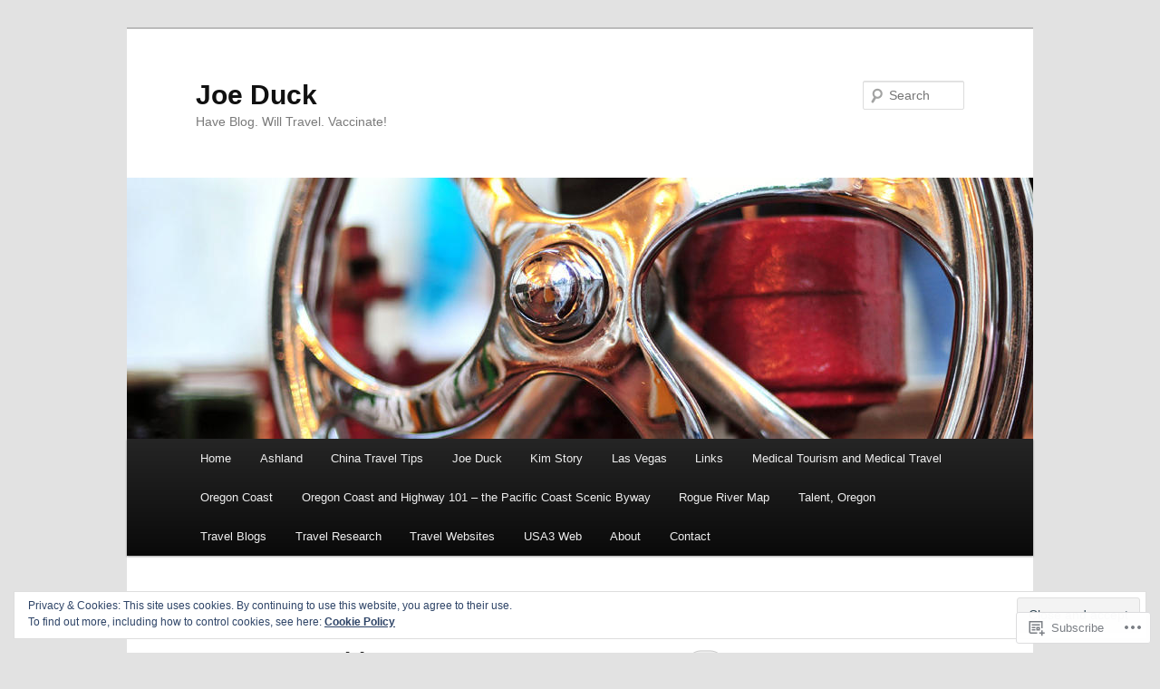

--- FILE ---
content_type: text/html; charset=UTF-8
request_url: https://joeduck.com/2007/05/21/
body_size: 27749
content:
<!DOCTYPE html>
<!--[if IE 6]>
<html id="ie6" lang="en">
<![endif]-->
<!--[if IE 7]>
<html id="ie7" lang="en">
<![endif]-->
<!--[if IE 8]>
<html id="ie8" lang="en">
<![endif]-->
<!--[if !(IE 6) & !(IE 7) & !(IE 8)]><!-->
<html lang="en">
<!--<![endif]-->
<head>
<meta charset="UTF-8" />
<meta name="viewport" content="width=device-width" />
<title>
21 | May | 2007 | Joe Duck	</title>
<link rel="profile" href="https://gmpg.org/xfn/11" />
<link rel="stylesheet" type="text/css" media="all" href="https://s0.wp.com/wp-content/themes/pub/twentyeleven/style.css?m=1741693348i&amp;ver=20190507" />
<link rel="pingback" href="https://joeduck.com/xmlrpc.php">
<!--[if lt IE 9]>
<script src="https://s0.wp.com/wp-content/themes/pub/twentyeleven/js/html5.js?m=1394055389i&amp;ver=3.7.0" type="text/javascript"></script>
<![endif]-->
<meta name='robots' content='max-image-preview:large' />

<!-- Async WordPress.com Remote Login -->
<script id="wpcom_remote_login_js">
var wpcom_remote_login_extra_auth = '';
function wpcom_remote_login_remove_dom_node_id( element_id ) {
	var dom_node = document.getElementById( element_id );
	if ( dom_node ) { dom_node.parentNode.removeChild( dom_node ); }
}
function wpcom_remote_login_remove_dom_node_classes( class_name ) {
	var dom_nodes = document.querySelectorAll( '.' + class_name );
	for ( var i = 0; i < dom_nodes.length; i++ ) {
		dom_nodes[ i ].parentNode.removeChild( dom_nodes[ i ] );
	}
}
function wpcom_remote_login_final_cleanup() {
	wpcom_remote_login_remove_dom_node_classes( "wpcom_remote_login_msg" );
	wpcom_remote_login_remove_dom_node_id( "wpcom_remote_login_key" );
	wpcom_remote_login_remove_dom_node_id( "wpcom_remote_login_validate" );
	wpcom_remote_login_remove_dom_node_id( "wpcom_remote_login_js" );
	wpcom_remote_login_remove_dom_node_id( "wpcom_request_access_iframe" );
	wpcom_remote_login_remove_dom_node_id( "wpcom_request_access_styles" );
}

// Watch for messages back from the remote login
window.addEventListener( "message", function( e ) {
	if ( e.origin === "https://r-login.wordpress.com" ) {
		var data = {};
		try {
			data = JSON.parse( e.data );
		} catch( e ) {
			wpcom_remote_login_final_cleanup();
			return;
		}

		if ( data.msg === 'LOGIN' ) {
			// Clean up the login check iframe
			wpcom_remote_login_remove_dom_node_id( "wpcom_remote_login_key" );

			var id_regex = new RegExp( /^[0-9]+$/ );
			var token_regex = new RegExp( /^.*|.*|.*$/ );
			if (
				token_regex.test( data.token )
				&& id_regex.test( data.wpcomid )
			) {
				// We have everything we need to ask for a login
				var script = document.createElement( "script" );
				script.setAttribute( "id", "wpcom_remote_login_validate" );
				script.src = '/remote-login.php?wpcom_remote_login=validate'
					+ '&wpcomid=' + data.wpcomid
					+ '&token=' + encodeURIComponent( data.token )
					+ '&host=' + window.location.protocol
					+ '//' + window.location.hostname
					+ '&postid=1020'
					+ '&is_singular=';
				document.body.appendChild( script );
			}

			return;
		}

		// Safari ITP, not logged in, so redirect
		if ( data.msg === 'LOGIN-REDIRECT' ) {
			window.location = 'https://wordpress.com/log-in?redirect_to=' + window.location.href;
			return;
		}

		// Safari ITP, storage access failed, remove the request
		if ( data.msg === 'LOGIN-REMOVE' ) {
			var css_zap = 'html { -webkit-transition: margin-top 1s; transition: margin-top 1s; } /* 9001 */ html { margin-top: 0 !important; } * html body { margin-top: 0 !important; } @media screen and ( max-width: 782px ) { html { margin-top: 0 !important; } * html body { margin-top: 0 !important; } }';
			var style_zap = document.createElement( 'style' );
			style_zap.type = 'text/css';
			style_zap.appendChild( document.createTextNode( css_zap ) );
			document.body.appendChild( style_zap );

			var e = document.getElementById( 'wpcom_request_access_iframe' );
			e.parentNode.removeChild( e );

			document.cookie = 'wordpress_com_login_access=denied; path=/; max-age=31536000';

			return;
		}

		// Safari ITP
		if ( data.msg === 'REQUEST_ACCESS' ) {
			console.log( 'request access: safari' );

			// Check ITP iframe enable/disable knob
			if ( wpcom_remote_login_extra_auth !== 'safari_itp_iframe' ) {
				return;
			}

			// If we are in a "private window" there is no ITP.
			var private_window = false;
			try {
				var opendb = window.openDatabase( null, null, null, null );
			} catch( e ) {
				private_window = true;
			}

			if ( private_window ) {
				console.log( 'private window' );
				return;
			}

			var iframe = document.createElement( 'iframe' );
			iframe.id = 'wpcom_request_access_iframe';
			iframe.setAttribute( 'scrolling', 'no' );
			iframe.setAttribute( 'sandbox', 'allow-storage-access-by-user-activation allow-scripts allow-same-origin allow-top-navigation-by-user-activation' );
			iframe.src = 'https://r-login.wordpress.com/remote-login.php?wpcom_remote_login=request_access&origin=' + encodeURIComponent( data.origin ) + '&wpcomid=' + encodeURIComponent( data.wpcomid );

			var css = 'html { -webkit-transition: margin-top 1s; transition: margin-top 1s; } /* 9001 */ html { margin-top: 46px !important; } * html body { margin-top: 46px !important; } @media screen and ( max-width: 660px ) { html { margin-top: 71px !important; } * html body { margin-top: 71px !important; } #wpcom_request_access_iframe { display: block; height: 71px !important; } } #wpcom_request_access_iframe { border: 0px; height: 46px; position: fixed; top: 0; left: 0; width: 100%; min-width: 100%; z-index: 99999; background: #23282d; } ';

			var style = document.createElement( 'style' );
			style.type = 'text/css';
			style.id = 'wpcom_request_access_styles';
			style.appendChild( document.createTextNode( css ) );
			document.body.appendChild( style );

			document.body.appendChild( iframe );
		}

		if ( data.msg === 'DONE' ) {
			wpcom_remote_login_final_cleanup();
		}
	}
}, false );

// Inject the remote login iframe after the page has had a chance to load
// more critical resources
window.addEventListener( "DOMContentLoaded", function( e ) {
	var iframe = document.createElement( "iframe" );
	iframe.style.display = "none";
	iframe.setAttribute( "scrolling", "no" );
	iframe.setAttribute( "id", "wpcom_remote_login_key" );
	iframe.src = "https://r-login.wordpress.com/remote-login.php"
		+ "?wpcom_remote_login=key"
		+ "&origin=aHR0cHM6Ly9qb2VkdWNrLmNvbQ%3D%3D"
		+ "&wpcomid=119943"
		+ "&time=" + Math.floor( Date.now() / 1000 );
	document.body.appendChild( iframe );
}, false );
</script>
<link rel='dns-prefetch' href='//s0.wp.com' />
<link rel="alternate" type="application/rss+xml" title="Joe Duck &raquo; Feed" href="https://joeduck.com/feed/" />
<link rel="alternate" type="application/rss+xml" title="Joe Duck &raquo; Comments Feed" href="https://joeduck.com/comments/feed/" />
	<script type="text/javascript">
		/* <![CDATA[ */
		function addLoadEvent(func) {
			var oldonload = window.onload;
			if (typeof window.onload != 'function') {
				window.onload = func;
			} else {
				window.onload = function () {
					oldonload();
					func();
				}
			}
		}
		/* ]]> */
	</script>
	<link crossorigin='anonymous' rel='stylesheet' id='all-css-0-1' href='/wp-content/mu-plugins/widgets/eu-cookie-law/templates/style.css?m=1642463000i&cssminify=yes' type='text/css' media='all' />
<style id='wp-emoji-styles-inline-css'>

	img.wp-smiley, img.emoji {
		display: inline !important;
		border: none !important;
		box-shadow: none !important;
		height: 1em !important;
		width: 1em !important;
		margin: 0 0.07em !important;
		vertical-align: -0.1em !important;
		background: none !important;
		padding: 0 !important;
	}
/*# sourceURL=wp-emoji-styles-inline-css */
</style>
<link crossorigin='anonymous' rel='stylesheet' id='all-css-2-1' href='/wp-content/plugins/gutenberg-core/v22.2.0/build/styles/block-library/style.css?m=1764855221i&cssminify=yes' type='text/css' media='all' />
<style id='wp-block-library-inline-css'>
.has-text-align-justify {
	text-align:justify;
}
.has-text-align-justify{text-align:justify;}

/*# sourceURL=wp-block-library-inline-css */
</style><style id='global-styles-inline-css'>
:root{--wp--preset--aspect-ratio--square: 1;--wp--preset--aspect-ratio--4-3: 4/3;--wp--preset--aspect-ratio--3-4: 3/4;--wp--preset--aspect-ratio--3-2: 3/2;--wp--preset--aspect-ratio--2-3: 2/3;--wp--preset--aspect-ratio--16-9: 16/9;--wp--preset--aspect-ratio--9-16: 9/16;--wp--preset--color--black: #000;--wp--preset--color--cyan-bluish-gray: #abb8c3;--wp--preset--color--white: #fff;--wp--preset--color--pale-pink: #f78da7;--wp--preset--color--vivid-red: #cf2e2e;--wp--preset--color--luminous-vivid-orange: #ff6900;--wp--preset--color--luminous-vivid-amber: #fcb900;--wp--preset--color--light-green-cyan: #7bdcb5;--wp--preset--color--vivid-green-cyan: #00d084;--wp--preset--color--pale-cyan-blue: #8ed1fc;--wp--preset--color--vivid-cyan-blue: #0693e3;--wp--preset--color--vivid-purple: #9b51e0;--wp--preset--color--blue: #1982d1;--wp--preset--color--dark-gray: #373737;--wp--preset--color--medium-gray: #666;--wp--preset--color--light-gray: #e2e2e2;--wp--preset--gradient--vivid-cyan-blue-to-vivid-purple: linear-gradient(135deg,rgb(6,147,227) 0%,rgb(155,81,224) 100%);--wp--preset--gradient--light-green-cyan-to-vivid-green-cyan: linear-gradient(135deg,rgb(122,220,180) 0%,rgb(0,208,130) 100%);--wp--preset--gradient--luminous-vivid-amber-to-luminous-vivid-orange: linear-gradient(135deg,rgb(252,185,0) 0%,rgb(255,105,0) 100%);--wp--preset--gradient--luminous-vivid-orange-to-vivid-red: linear-gradient(135deg,rgb(255,105,0) 0%,rgb(207,46,46) 100%);--wp--preset--gradient--very-light-gray-to-cyan-bluish-gray: linear-gradient(135deg,rgb(238,238,238) 0%,rgb(169,184,195) 100%);--wp--preset--gradient--cool-to-warm-spectrum: linear-gradient(135deg,rgb(74,234,220) 0%,rgb(151,120,209) 20%,rgb(207,42,186) 40%,rgb(238,44,130) 60%,rgb(251,105,98) 80%,rgb(254,248,76) 100%);--wp--preset--gradient--blush-light-purple: linear-gradient(135deg,rgb(255,206,236) 0%,rgb(152,150,240) 100%);--wp--preset--gradient--blush-bordeaux: linear-gradient(135deg,rgb(254,205,165) 0%,rgb(254,45,45) 50%,rgb(107,0,62) 100%);--wp--preset--gradient--luminous-dusk: linear-gradient(135deg,rgb(255,203,112) 0%,rgb(199,81,192) 50%,rgb(65,88,208) 100%);--wp--preset--gradient--pale-ocean: linear-gradient(135deg,rgb(255,245,203) 0%,rgb(182,227,212) 50%,rgb(51,167,181) 100%);--wp--preset--gradient--electric-grass: linear-gradient(135deg,rgb(202,248,128) 0%,rgb(113,206,126) 100%);--wp--preset--gradient--midnight: linear-gradient(135deg,rgb(2,3,129) 0%,rgb(40,116,252) 100%);--wp--preset--font-size--small: 13px;--wp--preset--font-size--medium: 20px;--wp--preset--font-size--large: 36px;--wp--preset--font-size--x-large: 42px;--wp--preset--font-family--albert-sans: 'Albert Sans', sans-serif;--wp--preset--font-family--alegreya: Alegreya, serif;--wp--preset--font-family--arvo: Arvo, serif;--wp--preset--font-family--bodoni-moda: 'Bodoni Moda', serif;--wp--preset--font-family--bricolage-grotesque: 'Bricolage Grotesque', sans-serif;--wp--preset--font-family--cabin: Cabin, sans-serif;--wp--preset--font-family--chivo: Chivo, sans-serif;--wp--preset--font-family--commissioner: Commissioner, sans-serif;--wp--preset--font-family--cormorant: Cormorant, serif;--wp--preset--font-family--courier-prime: 'Courier Prime', monospace;--wp--preset--font-family--crimson-pro: 'Crimson Pro', serif;--wp--preset--font-family--dm-mono: 'DM Mono', monospace;--wp--preset--font-family--dm-sans: 'DM Sans', sans-serif;--wp--preset--font-family--dm-serif-display: 'DM Serif Display', serif;--wp--preset--font-family--domine: Domine, serif;--wp--preset--font-family--eb-garamond: 'EB Garamond', serif;--wp--preset--font-family--epilogue: Epilogue, sans-serif;--wp--preset--font-family--fahkwang: Fahkwang, sans-serif;--wp--preset--font-family--figtree: Figtree, sans-serif;--wp--preset--font-family--fira-sans: 'Fira Sans', sans-serif;--wp--preset--font-family--fjalla-one: 'Fjalla One', sans-serif;--wp--preset--font-family--fraunces: Fraunces, serif;--wp--preset--font-family--gabarito: Gabarito, system-ui;--wp--preset--font-family--ibm-plex-mono: 'IBM Plex Mono', monospace;--wp--preset--font-family--ibm-plex-sans: 'IBM Plex Sans', sans-serif;--wp--preset--font-family--ibarra-real-nova: 'Ibarra Real Nova', serif;--wp--preset--font-family--instrument-serif: 'Instrument Serif', serif;--wp--preset--font-family--inter: Inter, sans-serif;--wp--preset--font-family--josefin-sans: 'Josefin Sans', sans-serif;--wp--preset--font-family--jost: Jost, sans-serif;--wp--preset--font-family--libre-baskerville: 'Libre Baskerville', serif;--wp--preset--font-family--libre-franklin: 'Libre Franklin', sans-serif;--wp--preset--font-family--literata: Literata, serif;--wp--preset--font-family--lora: Lora, serif;--wp--preset--font-family--merriweather: Merriweather, serif;--wp--preset--font-family--montserrat: Montserrat, sans-serif;--wp--preset--font-family--newsreader: Newsreader, serif;--wp--preset--font-family--noto-sans-mono: 'Noto Sans Mono', sans-serif;--wp--preset--font-family--nunito: Nunito, sans-serif;--wp--preset--font-family--open-sans: 'Open Sans', sans-serif;--wp--preset--font-family--overpass: Overpass, sans-serif;--wp--preset--font-family--pt-serif: 'PT Serif', serif;--wp--preset--font-family--petrona: Petrona, serif;--wp--preset--font-family--piazzolla: Piazzolla, serif;--wp--preset--font-family--playfair-display: 'Playfair Display', serif;--wp--preset--font-family--plus-jakarta-sans: 'Plus Jakarta Sans', sans-serif;--wp--preset--font-family--poppins: Poppins, sans-serif;--wp--preset--font-family--raleway: Raleway, sans-serif;--wp--preset--font-family--roboto: Roboto, sans-serif;--wp--preset--font-family--roboto-slab: 'Roboto Slab', serif;--wp--preset--font-family--rubik: Rubik, sans-serif;--wp--preset--font-family--rufina: Rufina, serif;--wp--preset--font-family--sora: Sora, sans-serif;--wp--preset--font-family--source-sans-3: 'Source Sans 3', sans-serif;--wp--preset--font-family--source-serif-4: 'Source Serif 4', serif;--wp--preset--font-family--space-mono: 'Space Mono', monospace;--wp--preset--font-family--syne: Syne, sans-serif;--wp--preset--font-family--texturina: Texturina, serif;--wp--preset--font-family--urbanist: Urbanist, sans-serif;--wp--preset--font-family--work-sans: 'Work Sans', sans-serif;--wp--preset--spacing--20: 0.44rem;--wp--preset--spacing--30: 0.67rem;--wp--preset--spacing--40: 1rem;--wp--preset--spacing--50: 1.5rem;--wp--preset--spacing--60: 2.25rem;--wp--preset--spacing--70: 3.38rem;--wp--preset--spacing--80: 5.06rem;--wp--preset--shadow--natural: 6px 6px 9px rgba(0, 0, 0, 0.2);--wp--preset--shadow--deep: 12px 12px 50px rgba(0, 0, 0, 0.4);--wp--preset--shadow--sharp: 6px 6px 0px rgba(0, 0, 0, 0.2);--wp--preset--shadow--outlined: 6px 6px 0px -3px rgb(255, 255, 255), 6px 6px rgb(0, 0, 0);--wp--preset--shadow--crisp: 6px 6px 0px rgb(0, 0, 0);}:where(.is-layout-flex){gap: 0.5em;}:where(.is-layout-grid){gap: 0.5em;}body .is-layout-flex{display: flex;}.is-layout-flex{flex-wrap: wrap;align-items: center;}.is-layout-flex > :is(*, div){margin: 0;}body .is-layout-grid{display: grid;}.is-layout-grid > :is(*, div){margin: 0;}:where(.wp-block-columns.is-layout-flex){gap: 2em;}:where(.wp-block-columns.is-layout-grid){gap: 2em;}:where(.wp-block-post-template.is-layout-flex){gap: 1.25em;}:where(.wp-block-post-template.is-layout-grid){gap: 1.25em;}.has-black-color{color: var(--wp--preset--color--black) !important;}.has-cyan-bluish-gray-color{color: var(--wp--preset--color--cyan-bluish-gray) !important;}.has-white-color{color: var(--wp--preset--color--white) !important;}.has-pale-pink-color{color: var(--wp--preset--color--pale-pink) !important;}.has-vivid-red-color{color: var(--wp--preset--color--vivid-red) !important;}.has-luminous-vivid-orange-color{color: var(--wp--preset--color--luminous-vivid-orange) !important;}.has-luminous-vivid-amber-color{color: var(--wp--preset--color--luminous-vivid-amber) !important;}.has-light-green-cyan-color{color: var(--wp--preset--color--light-green-cyan) !important;}.has-vivid-green-cyan-color{color: var(--wp--preset--color--vivid-green-cyan) !important;}.has-pale-cyan-blue-color{color: var(--wp--preset--color--pale-cyan-blue) !important;}.has-vivid-cyan-blue-color{color: var(--wp--preset--color--vivid-cyan-blue) !important;}.has-vivid-purple-color{color: var(--wp--preset--color--vivid-purple) !important;}.has-black-background-color{background-color: var(--wp--preset--color--black) !important;}.has-cyan-bluish-gray-background-color{background-color: var(--wp--preset--color--cyan-bluish-gray) !important;}.has-white-background-color{background-color: var(--wp--preset--color--white) !important;}.has-pale-pink-background-color{background-color: var(--wp--preset--color--pale-pink) !important;}.has-vivid-red-background-color{background-color: var(--wp--preset--color--vivid-red) !important;}.has-luminous-vivid-orange-background-color{background-color: var(--wp--preset--color--luminous-vivid-orange) !important;}.has-luminous-vivid-amber-background-color{background-color: var(--wp--preset--color--luminous-vivid-amber) !important;}.has-light-green-cyan-background-color{background-color: var(--wp--preset--color--light-green-cyan) !important;}.has-vivid-green-cyan-background-color{background-color: var(--wp--preset--color--vivid-green-cyan) !important;}.has-pale-cyan-blue-background-color{background-color: var(--wp--preset--color--pale-cyan-blue) !important;}.has-vivid-cyan-blue-background-color{background-color: var(--wp--preset--color--vivid-cyan-blue) !important;}.has-vivid-purple-background-color{background-color: var(--wp--preset--color--vivid-purple) !important;}.has-black-border-color{border-color: var(--wp--preset--color--black) !important;}.has-cyan-bluish-gray-border-color{border-color: var(--wp--preset--color--cyan-bluish-gray) !important;}.has-white-border-color{border-color: var(--wp--preset--color--white) !important;}.has-pale-pink-border-color{border-color: var(--wp--preset--color--pale-pink) !important;}.has-vivid-red-border-color{border-color: var(--wp--preset--color--vivid-red) !important;}.has-luminous-vivid-orange-border-color{border-color: var(--wp--preset--color--luminous-vivid-orange) !important;}.has-luminous-vivid-amber-border-color{border-color: var(--wp--preset--color--luminous-vivid-amber) !important;}.has-light-green-cyan-border-color{border-color: var(--wp--preset--color--light-green-cyan) !important;}.has-vivid-green-cyan-border-color{border-color: var(--wp--preset--color--vivid-green-cyan) !important;}.has-pale-cyan-blue-border-color{border-color: var(--wp--preset--color--pale-cyan-blue) !important;}.has-vivid-cyan-blue-border-color{border-color: var(--wp--preset--color--vivid-cyan-blue) !important;}.has-vivid-purple-border-color{border-color: var(--wp--preset--color--vivid-purple) !important;}.has-vivid-cyan-blue-to-vivid-purple-gradient-background{background: var(--wp--preset--gradient--vivid-cyan-blue-to-vivid-purple) !important;}.has-light-green-cyan-to-vivid-green-cyan-gradient-background{background: var(--wp--preset--gradient--light-green-cyan-to-vivid-green-cyan) !important;}.has-luminous-vivid-amber-to-luminous-vivid-orange-gradient-background{background: var(--wp--preset--gradient--luminous-vivid-amber-to-luminous-vivid-orange) !important;}.has-luminous-vivid-orange-to-vivid-red-gradient-background{background: var(--wp--preset--gradient--luminous-vivid-orange-to-vivid-red) !important;}.has-very-light-gray-to-cyan-bluish-gray-gradient-background{background: var(--wp--preset--gradient--very-light-gray-to-cyan-bluish-gray) !important;}.has-cool-to-warm-spectrum-gradient-background{background: var(--wp--preset--gradient--cool-to-warm-spectrum) !important;}.has-blush-light-purple-gradient-background{background: var(--wp--preset--gradient--blush-light-purple) !important;}.has-blush-bordeaux-gradient-background{background: var(--wp--preset--gradient--blush-bordeaux) !important;}.has-luminous-dusk-gradient-background{background: var(--wp--preset--gradient--luminous-dusk) !important;}.has-pale-ocean-gradient-background{background: var(--wp--preset--gradient--pale-ocean) !important;}.has-electric-grass-gradient-background{background: var(--wp--preset--gradient--electric-grass) !important;}.has-midnight-gradient-background{background: var(--wp--preset--gradient--midnight) !important;}.has-small-font-size{font-size: var(--wp--preset--font-size--small) !important;}.has-medium-font-size{font-size: var(--wp--preset--font-size--medium) !important;}.has-large-font-size{font-size: var(--wp--preset--font-size--large) !important;}.has-x-large-font-size{font-size: var(--wp--preset--font-size--x-large) !important;}.has-albert-sans-font-family{font-family: var(--wp--preset--font-family--albert-sans) !important;}.has-alegreya-font-family{font-family: var(--wp--preset--font-family--alegreya) !important;}.has-arvo-font-family{font-family: var(--wp--preset--font-family--arvo) !important;}.has-bodoni-moda-font-family{font-family: var(--wp--preset--font-family--bodoni-moda) !important;}.has-bricolage-grotesque-font-family{font-family: var(--wp--preset--font-family--bricolage-grotesque) !important;}.has-cabin-font-family{font-family: var(--wp--preset--font-family--cabin) !important;}.has-chivo-font-family{font-family: var(--wp--preset--font-family--chivo) !important;}.has-commissioner-font-family{font-family: var(--wp--preset--font-family--commissioner) !important;}.has-cormorant-font-family{font-family: var(--wp--preset--font-family--cormorant) !important;}.has-courier-prime-font-family{font-family: var(--wp--preset--font-family--courier-prime) !important;}.has-crimson-pro-font-family{font-family: var(--wp--preset--font-family--crimson-pro) !important;}.has-dm-mono-font-family{font-family: var(--wp--preset--font-family--dm-mono) !important;}.has-dm-sans-font-family{font-family: var(--wp--preset--font-family--dm-sans) !important;}.has-dm-serif-display-font-family{font-family: var(--wp--preset--font-family--dm-serif-display) !important;}.has-domine-font-family{font-family: var(--wp--preset--font-family--domine) !important;}.has-eb-garamond-font-family{font-family: var(--wp--preset--font-family--eb-garamond) !important;}.has-epilogue-font-family{font-family: var(--wp--preset--font-family--epilogue) !important;}.has-fahkwang-font-family{font-family: var(--wp--preset--font-family--fahkwang) !important;}.has-figtree-font-family{font-family: var(--wp--preset--font-family--figtree) !important;}.has-fira-sans-font-family{font-family: var(--wp--preset--font-family--fira-sans) !important;}.has-fjalla-one-font-family{font-family: var(--wp--preset--font-family--fjalla-one) !important;}.has-fraunces-font-family{font-family: var(--wp--preset--font-family--fraunces) !important;}.has-gabarito-font-family{font-family: var(--wp--preset--font-family--gabarito) !important;}.has-ibm-plex-mono-font-family{font-family: var(--wp--preset--font-family--ibm-plex-mono) !important;}.has-ibm-plex-sans-font-family{font-family: var(--wp--preset--font-family--ibm-plex-sans) !important;}.has-ibarra-real-nova-font-family{font-family: var(--wp--preset--font-family--ibarra-real-nova) !important;}.has-instrument-serif-font-family{font-family: var(--wp--preset--font-family--instrument-serif) !important;}.has-inter-font-family{font-family: var(--wp--preset--font-family--inter) !important;}.has-josefin-sans-font-family{font-family: var(--wp--preset--font-family--josefin-sans) !important;}.has-jost-font-family{font-family: var(--wp--preset--font-family--jost) !important;}.has-libre-baskerville-font-family{font-family: var(--wp--preset--font-family--libre-baskerville) !important;}.has-libre-franklin-font-family{font-family: var(--wp--preset--font-family--libre-franklin) !important;}.has-literata-font-family{font-family: var(--wp--preset--font-family--literata) !important;}.has-lora-font-family{font-family: var(--wp--preset--font-family--lora) !important;}.has-merriweather-font-family{font-family: var(--wp--preset--font-family--merriweather) !important;}.has-montserrat-font-family{font-family: var(--wp--preset--font-family--montserrat) !important;}.has-newsreader-font-family{font-family: var(--wp--preset--font-family--newsreader) !important;}.has-noto-sans-mono-font-family{font-family: var(--wp--preset--font-family--noto-sans-mono) !important;}.has-nunito-font-family{font-family: var(--wp--preset--font-family--nunito) !important;}.has-open-sans-font-family{font-family: var(--wp--preset--font-family--open-sans) !important;}.has-overpass-font-family{font-family: var(--wp--preset--font-family--overpass) !important;}.has-pt-serif-font-family{font-family: var(--wp--preset--font-family--pt-serif) !important;}.has-petrona-font-family{font-family: var(--wp--preset--font-family--petrona) !important;}.has-piazzolla-font-family{font-family: var(--wp--preset--font-family--piazzolla) !important;}.has-playfair-display-font-family{font-family: var(--wp--preset--font-family--playfair-display) !important;}.has-plus-jakarta-sans-font-family{font-family: var(--wp--preset--font-family--plus-jakarta-sans) !important;}.has-poppins-font-family{font-family: var(--wp--preset--font-family--poppins) !important;}.has-raleway-font-family{font-family: var(--wp--preset--font-family--raleway) !important;}.has-roboto-font-family{font-family: var(--wp--preset--font-family--roboto) !important;}.has-roboto-slab-font-family{font-family: var(--wp--preset--font-family--roboto-slab) !important;}.has-rubik-font-family{font-family: var(--wp--preset--font-family--rubik) !important;}.has-rufina-font-family{font-family: var(--wp--preset--font-family--rufina) !important;}.has-sora-font-family{font-family: var(--wp--preset--font-family--sora) !important;}.has-source-sans-3-font-family{font-family: var(--wp--preset--font-family--source-sans-3) !important;}.has-source-serif-4-font-family{font-family: var(--wp--preset--font-family--source-serif-4) !important;}.has-space-mono-font-family{font-family: var(--wp--preset--font-family--space-mono) !important;}.has-syne-font-family{font-family: var(--wp--preset--font-family--syne) !important;}.has-texturina-font-family{font-family: var(--wp--preset--font-family--texturina) !important;}.has-urbanist-font-family{font-family: var(--wp--preset--font-family--urbanist) !important;}.has-work-sans-font-family{font-family: var(--wp--preset--font-family--work-sans) !important;}
/*# sourceURL=global-styles-inline-css */
</style>

<style id='classic-theme-styles-inline-css'>
/*! This file is auto-generated */
.wp-block-button__link{color:#fff;background-color:#32373c;border-radius:9999px;box-shadow:none;text-decoration:none;padding:calc(.667em + 2px) calc(1.333em + 2px);font-size:1.125em}.wp-block-file__button{background:#32373c;color:#fff;text-decoration:none}
/*# sourceURL=/wp-includes/css/classic-themes.min.css */
</style>
<link crossorigin='anonymous' rel='stylesheet' id='all-css-4-1' href='/_static/??-eJyNT9luwkAM/CEcK6GC9KHiW3KYZWEvrZ2k+XucoBaqShEvlj2aw4NTgi4GoSCY3GBsYOxi62J3Y6yKsi5KYOuTI8g0Fh/YW5ZfBrDMjoqOeYcvRn6Ap1cmxX1qZGF46m1DjrzStmST7Q2JyvlnB6HvbUnSGGjblIkZdHo7eJCLZvE/3QPGNLQokwKz/jRSwEett+lrfViTt17LpL5GV7MWep5bIkMR9JtGbAx/Dji7xuZFevJf5aEu631VfR6vd67wq70=&cssminify=yes' type='text/css' media='all' />
<style id='jetpack-global-styles-frontend-style-inline-css'>
:root { --font-headings: unset; --font-base: unset; --font-headings-default: -apple-system,BlinkMacSystemFont,"Segoe UI",Roboto,Oxygen-Sans,Ubuntu,Cantarell,"Helvetica Neue",sans-serif; --font-base-default: -apple-system,BlinkMacSystemFont,"Segoe UI",Roboto,Oxygen-Sans,Ubuntu,Cantarell,"Helvetica Neue",sans-serif;}
/*# sourceURL=jetpack-global-styles-frontend-style-inline-css */
</style>
<link crossorigin='anonymous' rel='stylesheet' id='all-css-6-1' href='/wp-content/themes/h4/global.css?m=1420737423i&cssminify=yes' type='text/css' media='all' />
<script type="text/javascript" id="wpcom-actionbar-placeholder-js-extra">
/* <![CDATA[ */
var actionbardata = {"siteID":"119943","postID":"0","siteURL":"https://joeduck.com","xhrURL":"https://joeduck.com/wp-admin/admin-ajax.php","nonce":"783c986058","isLoggedIn":"","statusMessage":"","subsEmailDefault":"instantly","proxyScriptUrl":"https://s0.wp.com/wp-content/js/wpcom-proxy-request.js?m=1513050504i&amp;ver=20211021","i18n":{"followedText":"New posts from this site will now appear in your \u003Ca href=\"https://wordpress.com/reader\"\u003EReader\u003C/a\u003E","foldBar":"Collapse this bar","unfoldBar":"Expand this bar","shortLinkCopied":"Shortlink copied to clipboard."}};
//# sourceURL=wpcom-actionbar-placeholder-js-extra
/* ]]> */
</script>
<script type="text/javascript" id="jetpack-mu-wpcom-settings-js-before">
/* <![CDATA[ */
var JETPACK_MU_WPCOM_SETTINGS = {"assetsUrl":"https://s0.wp.com/wp-content/mu-plugins/jetpack-mu-wpcom-plugin/sun/jetpack_vendor/automattic/jetpack-mu-wpcom/src/build/"};
//# sourceURL=jetpack-mu-wpcom-settings-js-before
/* ]]> */
</script>
<script crossorigin='anonymous' type='text/javascript'  src='/_static/??/wp-content/js/rlt-proxy.js,/wp-content/blog-plugins/wordads-classes/js/cmp/v2/cmp-non-gdpr.js?m=1720530689j'></script>
<script type="text/javascript" id="rlt-proxy-js-after">
/* <![CDATA[ */
	rltInitialize( {"token":null,"iframeOrigins":["https:\/\/widgets.wp.com"]} );
//# sourceURL=rlt-proxy-js-after
/* ]]> */
</script>
<link rel="EditURI" type="application/rsd+xml" title="RSD" href="https://joeduck.wordpress.com/xmlrpc.php?rsd" />
<meta name="generator" content="WordPress.com" />

<!-- Jetpack Open Graph Tags -->
<meta property="og:type" content="website" />
<meta property="og:title" content="May 21, 2007 &#8211; Joe Duck" />
<meta property="og:site_name" content="Joe Duck" />
<meta property="og:image" content="https://s0.wp.com/i/blank.jpg?m=1383295312i" />
<meta property="og:image:width" content="200" />
<meta property="og:image:height" content="200" />
<meta property="og:image:alt" content="" />
<meta property="og:locale" content="en_US" />

<!-- End Jetpack Open Graph Tags -->
<link rel="shortcut icon" type="image/x-icon" href="https://s0.wp.com/i/favicon.ico?m=1713425267i" sizes="16x16 24x24 32x32 48x48" />
<link rel="icon" type="image/x-icon" href="https://s0.wp.com/i/favicon.ico?m=1713425267i" sizes="16x16 24x24 32x32 48x48" />
<link rel="apple-touch-icon" href="https://s0.wp.com/i/webclip.png?m=1713868326i" />
<link rel='openid.server' href='https://joeduck.com/?openidserver=1' />
<link rel='openid.delegate' href='https://joeduck.com/' />
<link rel="search" type="application/opensearchdescription+xml" href="https://joeduck.com/osd.xml" title="Joe Duck" />
<link rel="search" type="application/opensearchdescription+xml" href="https://s1.wp.com/opensearch.xml" title="WordPress.com" />
<style type="text/css">.recentcomments a{display:inline !important;padding:0 !important;margin:0 !important;}</style>		<style type="text/css">
			.recentcomments a {
				display: inline !important;
				padding: 0 !important;
				margin: 0 !important;
			}

			table.recentcommentsavatartop img.avatar, table.recentcommentsavatarend img.avatar {
				border: 0px;
				margin: 0;
			}

			table.recentcommentsavatartop a, table.recentcommentsavatarend a {
				border: 0px !important;
				background-color: transparent !important;
			}

			td.recentcommentsavatarend, td.recentcommentsavatartop {
				padding: 0px 0px 1px 0px;
				margin: 0px;
			}

			td.recentcommentstextend {
				border: none !important;
				padding: 0px 0px 2px 10px;
			}

			.rtl td.recentcommentstextend {
				padding: 0px 10px 2px 0px;
			}

			td.recentcommentstexttop {
				border: none;
				padding: 0px 0px 0px 10px;
			}

			.rtl td.recentcommentstexttop {
				padding: 0px 10px 0px 0px;
			}
		</style>
		<meta name="description" content="3 posts published by JoeDuck on May 21, 2007" />
		<script type="text/javascript">

			window.doNotSellCallback = function() {

				var linkElements = [
					'a[href="https://wordpress.com/?ref=footer_blog"]',
					'a[href="https://wordpress.com/?ref=footer_website"]',
					'a[href="https://wordpress.com/?ref=vertical_footer"]',
					'a[href^="https://wordpress.com/?ref=footer_segment_"]',
				].join(',');

				var dnsLink = document.createElement( 'a' );
				dnsLink.href = 'https://wordpress.com/advertising-program-optout/';
				dnsLink.classList.add( 'do-not-sell-link' );
				dnsLink.rel = 'nofollow';
				dnsLink.style.marginLeft = '0.5em';
				dnsLink.textContent = 'Do Not Sell or Share My Personal Information';

				var creditLinks = document.querySelectorAll( linkElements );

				if ( 0 === creditLinks.length ) {
					return false;
				}

				Array.prototype.forEach.call( creditLinks, function( el ) {
					el.insertAdjacentElement( 'afterend', dnsLink );
				});

				return true;
			};

		</script>
		<script type="text/javascript">
	window.google_analytics_uacct = "UA-52447-2";
</script>

<script type="text/javascript">
	var _gaq = _gaq || [];
	_gaq.push(['_setAccount', 'UA-52447-2']);
	_gaq.push(['_gat._anonymizeIp']);
	_gaq.push(['_setDomainName', 'none']);
	_gaq.push(['_setAllowLinker', true]);
	_gaq.push(['_initData']);
	_gaq.push(['_trackPageview']);

	(function() {
		var ga = document.createElement('script'); ga.type = 'text/javascript'; ga.async = true;
		ga.src = ('https:' == document.location.protocol ? 'https://ssl' : 'http://www') + '.google-analytics.com/ga.js';
		(document.getElementsByTagName('head')[0] || document.getElementsByTagName('body')[0]).appendChild(ga);
	})();
</script>
<link crossorigin='anonymous' rel='stylesheet' id='all-css-0-3' href='/wp-content/mu-plugins/jetpack-plugin/sun/modules/widgets/top-posts/style.css?m=1753279645i&cssminify=yes' type='text/css' media='all' />
</head>

<body class="archive date wp-embed-responsive wp-theme-pubtwentyeleven customizer-styles-applied single-author two-column right-sidebar jetpack-reblog-enabled">
<div class="skip-link"><a class="assistive-text" href="#content">Skip to primary content</a></div><div class="skip-link"><a class="assistive-text" href="#secondary">Skip to secondary content</a></div><div id="page" class="hfeed">
	<header id="branding">
			<hgroup>
				<h1 id="site-title"><span><a href="https://joeduck.com/" rel="home">Joe Duck</a></span></h1>
				<h2 id="site-description">Have Blog. Will Travel.  Vaccinate!</h2>
			</hgroup>

						<a href="https://joeduck.com/">
									<img src="https://s0.wp.com/wp-content/themes/pub/twentyeleven/images/headers/wheel.jpg?m=1610101938i" width="1000" height="288" alt="Joe Duck" />
								</a>
			
									<form method="get" id="searchform" action="https://joeduck.com/">
		<label for="s" class="assistive-text">Search</label>
		<input type="text" class="field" name="s" id="s" placeholder="Search" />
		<input type="submit" class="submit" name="submit" id="searchsubmit" value="Search" />
	</form>
			
			<nav id="access">
				<h3 class="assistive-text">Main menu</h3>
				<div class="menu"><ul>
<li ><a href="https://joeduck.com/">Home</a></li><li class="page_item page-item-300"><a href="https://joeduck.com/ashland-oregon/">Ashland</a></li>
<li class="page_item page-item-1595"><a href="https://joeduck.com/china-travel/">China Travel Tips</a></li>
<li class="page_item page-item-2"><a href="https://joeduck.com/indexhtm/">Joe Duck</a></li>
<li class="page_item page-item-813"><a href="https://joeduck.com/kim-story/">Kim Story</a></li>
<li class="page_item page-item-505 page_item_has_children"><a href="https://joeduck.com/las-vegas/">Las Vegas</a>
<ul class='children'>
	<li class="page_item page-item-514"><a href="https://joeduck.com/las-vegas/las-vegas-strip-map/">Las Vegas Strip&nbsp;Map</a></li>
</ul>
</li>
<li class="page_item page-item-195 page_item_has_children"><a href="https://joeduck.com/ducklinks/">Links</a>
<ul class='children'>
	<li class="page_item page-item-603"><a href="https://joeduck.com/ducklinks/carnival-of-marketing-all-posts-page/">Carnival of Marketing &#8211; all posts page&nbsp;&#8230;</a></li>
	<li class="page_item page-item-777"><a href="https://joeduck.com/ducklinks/wordpress-tips/">WordPress Tips and&nbsp;Tricks</a></li>
</ul>
</li>
<li class="page_item page-item-3942"><a href="https://joeduck.com/medical-tourism/">Medical Tourism and Medical&nbsp;Travel</a></li>
<li class="page_item page-item-2183"><a href="https://joeduck.com/oregon-coast/">Oregon Coast</a></li>
<li class="page_item page-item-2241"><a href="https://joeduck.com/oregon-coast-and-highway-101-the-pacific-coast-scenic-byway/">Oregon Coast and Highway 101 &#8211; the Pacific Coast Scenic&nbsp;Byway</a></li>
<li class="page_item page-item-766 page_item_has_children"><a href="https://joeduck.com/rogue-river-map/">Rogue River Map</a>
<ul class='children'>
	<li class="page_item page-item-789"><a href="https://joeduck.com/rogue-river-map/kim-family-search-in-rogue-river-wilderness-of-oregon/">Kim Family Search in Rogue River Wilderness of&nbsp;Oregon</a></li>
	<li class="page_item page-item-804"><a href="https://joeduck.com/rogue-river-map/kim-family-search-in-rogue-river-wilderness-of-oregon-4/">Kim Family Search in Rogue River Wilderness of Oregon&nbsp;4</a></li>
	<li class="page_item page-item-806"><a href="https://joeduck.com/rogue-river-map/kim-family-search-in-rogue-river-wilderness-of-oregon-5/">Kim Family Search in Rogue River Wilderness of Oregon&nbsp;5</a></li>
	<li class="page_item page-item-799"><a href="https://joeduck.com/rogue-river-map/kim-family-search-in-rogue-river-wilderness-of-oregon-comments/">Kim Family Search in Rogue River Wilderness of Oregon&nbsp;comments</a></li>
	<li class="page_item page-item-818"><a href="https://joeduck.com/rogue-river-map/kim-search-governors-report/">Kim Search Discussion &#8211; Governor&#8217;s Report</a></li>
	<li class="page_item page-item-823"><a href="https://joeduck.com/rogue-river-map/kim-search-7/">Kim Search discussion page&nbsp;7</a></li>
	<li class="page_item page-item-862"><a href="https://joeduck.com/rogue-river-map/kim-tragedy/">Kim Tragedy</a></li>
	<li class="page_item page-item-819"><a href="https://joeduck.com/rogue-river-map/oregon-kim-search-report/">Oregon Governor&#8217;s Report &#8211; UNofficial Text&nbsp;copy</a></li>
	<li class="page_item page-item-808"><a href="https://joeduck.com/rogue-river-map/questions-for-kati-kim/">Questions for Kati&nbsp;Kim</a></li>
	<li class="page_item page-item-809"><a href="https://joeduck.com/rogue-river-map/rogue-river-road-safety/">Suggestions &#8211; Rogue River Road Safety including Bear Camp&nbsp;Road</a></li>
</ul>
</li>
<li class="page_item page-item-489"><a href="https://joeduck.com/talent-oregon/">Talent, Oregon</a></li>
<li class="page_item page-item-1165"><a href="https://joeduck.com/travel-blogs/">Travel Blogs</a></li>
<li class="page_item page-item-898"><a href="https://joeduck.com/travel-research/">Travel Research</a></li>
<li class="page_item page-item-1173 page_item_has_children"><a href="https://joeduck.com/travel-websites/">Travel Websites</a>
<ul class='children'>
	<li class="page_item page-item-1535"><a href="https://joeduck.com/travel-websites/xiamen-china/">Xiamen, China</a></li>
</ul>
</li>
<li class="page_item page-item-3974"><a href="https://joeduck.com/usa3web/">USA3 Web</a></li>
<li class="page_item page-item-5565"><a href="https://joeduck.com/about/">About</a></li>
<li class="page_item page-item-5566"><a href="https://joeduck.com/contact/">Contact</a></li>
</ul></div>
			</nav><!-- #access -->
	</header><!-- #branding -->


	<div id="main">

		<section id="primary">
			<div id="content" role="main">

			
				<header class="page-header">
					<h1 class="page-title">
						Daily Archives: <span>May 21, 2007</span>					</h1>
				</header>

				
				
					
	<article id="post-1020" class="post-1020 post type-post status-publish format-standard hentry category-blogs category-california category-websites">
		<header class="entry-header">
						<h1 class="entry-title"><a href="https://joeduck.com/2007/05/21/bay-area-health-insurance/" rel="bookmark">Bay Area Health&nbsp;Insurance</a></h1>
			
						<div class="entry-meta">
				<span class="sep">Posted on </span><a href="https://joeduck.com/2007/05/21/bay-area-health-insurance/" title="5:20 pm" rel="bookmark"><time class="entry-date" datetime="2007-05-21T17:20:30-08:00">May 21, 2007</time></a><span class="by-author"> <span class="sep"> by </span> <span class="author vcard"><a class="url fn n" href="https://joeduck.com/author/joeduck/" title="View all posts by JoeDuck" rel="author">JoeDuck</a></span></span>			</div><!-- .entry-meta -->
			
						<div class="comments-link">
				<a href="https://joeduck.com/2007/05/21/bay-area-health-insurance/#comments">4</a>			</div>
					</header><!-- .entry-header -->

				<div class="entry-content">
			<div class="cs-rating pd-rating" id="pd_rating_holder_2001621_post_1020"></div><br/><p>Updated &#8230;</p>
<p>My friend is no longer freelancing with his Bay Area Health Insurance Consultancy so I&#8217;m revising this post to direct you to other resources on this topic such as our Retire USA Website with <a title="Retirement USA" href="http://www.retireusa.net" target="_blank">Retirement Information</a> about the Bay area, California, and the USA.</p>
<p>I&#8217;ll be updating this to reflect other online resources soon&#8230;.</p>
<p>&nbsp;</p>
<div id="jp-post-flair" class="sharedaddy sd-rating-enabled sd-sharing-enabled"></div>					</div><!-- .entry-content -->
		
		<footer class="entry-meta">
			
									<span class="cat-links">
					<span class="entry-utility-prep entry-utility-prep-cat-links">Posted in</span> <a href="https://joeduck.com/category/blogs/" rel="category tag">blogs</a>, <a href="https://joeduck.com/category/california/" rel="category tag">california</a>, <a href="https://joeduck.com/category/websites/" rel="category tag">Websites</a>			</span>
							
									
									<span class="sep"> | </span>
						<span class="comments-link"><a href="https://joeduck.com/2007/05/21/bay-area-health-insurance/#comments"><b>4</b> Replies</a></span>
			
					</footer><!-- .entry-meta -->
	</article><!-- #post-1020 -->

				
					
	<article id="post-1019" class="post-1019 post type-post status-publish format-standard hentry category-computers category-globalization category-internet category-poverty-and-development">
		<header class="entry-header">
						<h1 class="entry-title"><a href="https://joeduck.com/2007/05/21/make-that-two-laptops-per-child/" rel="bookmark">Make that TWO laptops per&nbsp;child?</a></h1>
			
						<div class="entry-meta">
				<span class="sep">Posted on </span><a href="https://joeduck.com/2007/05/21/make-that-two-laptops-per-child/" title="4:08 pm" rel="bookmark"><time class="entry-date" datetime="2007-05-21T16:08:02-08:00">May 21, 2007</time></a><span class="by-author"> <span class="sep"> by </span> <span class="author vcard"><a class="url fn n" href="https://joeduck.com/author/joeduck/" title="View all posts by JoeDuck" rel="author">JoeDuck</a></span></span>			</div><!-- .entry-meta -->
			
						<div class="comments-link">
				<a href="https://joeduck.com/2007/05/21/make-that-two-laptops-per-child/#comments">2</a>			</div>
					</header><!-- .entry-header -->

				<div class="entry-content">
			<div class="cs-rating pd-rating" id="pd_rating_holder_2001621_post_1019"></div><br/><p>I&#8217;m not sure what to make of Intel&#8217;s decision to enter the &#8220;market&#8221; for <a href="https://joeduck.wordpress.com/2007/01/02/laptops-step-right-up-and-get-your-laptops-only-100/" title="One Laptop Project">laptops to the developing world</a>, though I am frustrated by <a href="http://news.bbc.co.uk/1/hi/technology/6675833.stm" title="One laptop per child debate">Negroponte&#8217;s quick dismissal</a> of this as Intel being evil rather than noting that this could be a fantastic opportunity to realize his (wonderful) vision of internet computers for all.</p>
<p>Intel&#8217;s machines now cost $200 and the One Laptop machines are now $175.  Both think pricing should fall as production ramps up.</p>
<p>This reminds me a bit of our local internet broadband fiber network conflict between the city of <a href="https://joeduck.wordpress.com/ashland-oregon/" title="Ashland, Oregon">Ashland, Oregon</a> and Charter Communications.</p>
<p>Several years ago Ashland developed a great fiber network concept that would be run by the city via the public electrical utility.    Charter initially tried to get Ashland to work on a project together, partly using strongarm and legal challenge tactics.  When that failed and Ashland started competing with Charter for cable and broadband services, Charter countered the city by offering lower rates for cable and internet to their Ashland subscribers.   This split up the customer base and created revenue shortfalls for the city project (and probably for Charter as well &#8211; my theory is that they wanted to fight this trend in other cities and were willing to take a loss in Ashland to make that happen) .   So, the end result now appears to be a lose-lose deal where taxpayers in Ashland have to make up shortfalls, and Charter also probably lost money.</p>
<p>Perspectives vary on motivations and such, but for me the moral of the story (then and now) was that it&#8217;s better for non-profit entities to cooperate than to compete.   There was a win-win in Ashland when the city could hold out the *threat* of doing their own thing, forcing Charter to lower rates and offer great services.   But they foolishly chose to fight, leading to the predictable lose-lose situation.</p>
<p>Extending this to the One Laptop project I&#8217;d sure like to see Negroponte at least *carefully examine* all the possibilities of working with or next to Intel.     If  profit-hungry Intel can produce these for $200 where heavily subsidized One Laptop is at $175 there may be some room here to cooperate in an effort to get the job done.</p>
<p>Negroponte&#8217;s motivations in my opinion are virtuous and his integrity in this is almost unimpeachable, but that does not mean he&#8217;ll make the best decisions under the changing sets of circumstances.    I&#8217;d like to see more of an open mind about this one.</p>
<div id="atatags-370373-6961e6d09f6f4">
		<script type="text/javascript">
			__ATA = window.__ATA || {};
			__ATA.cmd = window.__ATA.cmd || [];
			__ATA.cmd.push(function() {
				__ATA.initVideoSlot('atatags-370373-6961e6d09f6f4', {
					sectionId: '370373',
					format: 'inread'
				});
			});
		</script>
	</div><div id="jp-post-flair" class="sharedaddy sd-rating-enabled sd-sharing-enabled"></div>					</div><!-- .entry-content -->
		
		<footer class="entry-meta">
			
									<span class="cat-links">
					<span class="entry-utility-prep entry-utility-prep-cat-links">Posted in</span> <a href="https://joeduck.com/category/computers/" rel="category tag">computers</a>, <a href="https://joeduck.com/category/globalization/" rel="category tag">Globalization</a>, <a href="https://joeduck.com/category/internet/" rel="category tag">internet</a>, <a href="https://joeduck.com/category/poverty-and-development/" rel="category tag">Poverty and Development</a>			</span>
							
									
									<span class="sep"> | </span>
						<span class="comments-link"><a href="https://joeduck.com/2007/05/21/make-that-two-laptops-per-child/#comments"><b>2</b> Replies</a></span>
			
					</footer><!-- .entry-meta -->
	</article><!-- #post-1019 -->

				
					
	<article id="post-1018" class="post-1018 post type-post status-publish format-standard hentry category-blogs category-tourism category-travel">
		<header class="entry-header">
						<h1 class="entry-title"><a href="https://joeduck.com/2007/05/21/blog-travel-and-why-you-should-be-blogging/" rel="bookmark">Blog Travel and why YOU should be&nbsp;blogging!</a></h1>
			
						<div class="entry-meta">
				<span class="sep">Posted on </span><a href="https://joeduck.com/2007/05/21/blog-travel-and-why-you-should-be-blogging/" title="1:34 pm" rel="bookmark"><time class="entry-date" datetime="2007-05-21T13:34:35-08:00">May 21, 2007</time></a><span class="by-author"> <span class="sep"> by </span> <span class="author vcard"><a class="url fn n" href="https://joeduck.com/author/joeduck/" title="View all posts by JoeDuck" rel="author">JoeDuck</a></span></span>			</div><!-- .entry-meta -->
			
						<div class="comments-link">
				<a href="https://joeduck.com/2007/05/21/blog-travel-and-why-you-should-be-blogging/#respond"><span class="leave-reply">Reply</span></a>			</div>
					</header><!-- .entry-header -->

				<div class="entry-content">
			<div class="cs-rating pd-rating" id="pd_rating_holder_2001621_post_1018"></div><br/><p>One thing I *really* like about blogs is keeping up with your friends in some detail about their life and experiences, especially when they are doing really interesting stuff like traveling to cool places.   Sure, using legacy snail mail and picture media you might get a postcard or a few emails or a christmas card, but you can&#8217;t beat blogs for really tuning in &#8211; for bringing some depth to heretofore superficial social experiences.</p>
<p>Anne and Keith are in Italy teaching at Sienna and Keith&#8217;s started blogging their adventures in earnest at his site <a href="http://www.wonderfulitaly.com" title="Wonderful Italy">WonderfulItaly.com</a>.  The main downside of him blogging is simply getting envious about not roaming around the Tuscan countryside.</p>
<p><a href="http://jeremy.zawodny.com/blog/" title="Jeremy Zawodny">Jeremy&#8217;s</a> over in Hangzhou China talking Yahoo and internet stuff and has posted some neat pix at Flickr as well as comments about China at his blog.</p>
<p>People often ask me &#8220;why should I start a blog&#8221; and I think one of the best reasons is that through blogging you can keep up with your friends and other interesting folks  on their terms AND on your own &#8211; ie they post what and when they like and you can read what and when you like.    When you are with them in person it&#8217;ll be easier to cut to the most important stuff, and blogging brings a kind of depth to the life experience for both reader and writer that is not accessible using the normal small talk and christmas card method.</p>
<p>So why blog?   For friends, family, and for YOU!</p>
<div id="jp-post-flair" class="sharedaddy sd-rating-enabled sd-sharing-enabled"></div>					</div><!-- .entry-content -->
		
		<footer class="entry-meta">
			
									<span class="cat-links">
					<span class="entry-utility-prep entry-utility-prep-cat-links">Posted in</span> <a href="https://joeduck.com/category/blogs/" rel="category tag">blogs</a>, <a href="https://joeduck.com/category/tourism/" rel="category tag">tourism</a>, <a href="https://joeduck.com/category/travel/" rel="category tag">travel</a>			</span>
							
									
									<span class="sep"> | </span>
						<span class="comments-link"><a href="https://joeduck.com/2007/05/21/blog-travel-and-why-you-should-be-blogging/#respond"><span class="leave-reply">Leave a reply</span></a></span>
			
					</footer><!-- .entry-meta -->
	</article><!-- #post-1018 -->

				
				
			
			</div><!-- #content -->
		</section><!-- #primary -->

		<div id="secondary" class="widget-area" role="complementary">
					<aside id="blog-stats-2" class="widget widget_blog-stats"><h3 class="widget-title">Blog Stats</h3>		<ul>
			<li>1,290,599 hits</li>
		</ul>
		</aside><aside id="text-6" class="widget widget_text"><h3 class="widget-title">Share This Blog</h3>			<div class="textwidget"><!-- AddThis Button BEGIN -->
<div><div class="addthis_toolbox addthis_default_style">
<a href="http://addthis.com/bookmark.php?v=250&amp;pub=xa-4ac5bafb00710f0f" class="addthis_button_compact">Share</a>
<span class="addthis_separator">|</span>
<a class="addthis_button_facebook"></a>
<a class="addthis_button_myspace"></a>
<a class="addthis_button_google"></a>
<a class="addthis_button_twitter"></a>
</div>
</div>
<!-- AddThis Button END -->
</div>
		</aside><aside id="text-3" class="widget widget_text">			<div class="textwidget"><a href="http://feeds.feedburner.com/JoeDuck" title="Subscribe to my feed" rel="alternate"><img src="https://i0.wp.com/www.feedburner.com/fb/images/pub/feed-icon32x32.png" alt=""/></a>
</div>
		</aside><aside id="search-2" class="widget widget_search">	<form method="get" id="searchform" action="https://joeduck.com/">
		<label for="s" class="assistive-text">Search</label>
		<input type="text" class="field" name="s" id="s" placeholder="Search" />
		<input type="submit" class="submit" name="submit" id="searchsubmit" value="Search" />
	</form>
</aside><aside id="twitter-4" class="widget widget_twitter"><h3 class="widget-title"><a href='http://twitter.com/JoeDuck'>Twitter Updates</a></h3><a class="twitter-timeline" data-height="600" data-dnt="true" href="https://twitter.com/JoeDuck">Tweets by JoeDuck</a></aside><aside id="recent-comments-2" class="widget widget_recent_comments"><h3 class="widget-title">Recent Comments</h3>				<table class="recentcommentsavatar" cellspacing="0" cellpadding="0" border="0">
					<tr><td title="Kyla C" class="recentcommentsavatartop" style="height:48px; width:48px;"><a href="https://www.kylacurtis.com/" rel="nofollow"><img referrerpolicy="no-referrer" alt='Kyla C&#039;s avatar' src='https://0.gravatar.com/avatar/3aae50b78bf16c357731fb229d4094ff7c8cd8384f2bbc4aa760fa5deb842a0a?s=48&#038;d=wavatar&#038;r=G' srcset='https://0.gravatar.com/avatar/3aae50b78bf16c357731fb229d4094ff7c8cd8384f2bbc4aa760fa5deb842a0a?s=48&#038;d=wavatar&#038;r=G 1x, https://0.gravatar.com/avatar/3aae50b78bf16c357731fb229d4094ff7c8cd8384f2bbc4aa760fa5deb842a0a?s=72&#038;d=wavatar&#038;r=G 1.5x, https://0.gravatar.com/avatar/3aae50b78bf16c357731fb229d4094ff7c8cd8384f2bbc4aa760fa5deb842a0a?s=96&#038;d=wavatar&#038;r=G 2x, https://0.gravatar.com/avatar/3aae50b78bf16c357731fb229d4094ff7c8cd8384f2bbc4aa760fa5deb842a0a?s=144&#038;d=wavatar&#038;r=G 3x, https://0.gravatar.com/avatar/3aae50b78bf16c357731fb229d4094ff7c8cd8384f2bbc4aa760fa5deb842a0a?s=192&#038;d=wavatar&#038;r=G 4x' class='avatar avatar-48' height='48' width='48' loading='lazy' decoding='async' /></a></td><td class="recentcommentstexttop" style=""><a href="https://www.kylacurtis.com/" rel="nofollow">Kyla C</a> on <a href="https://joeduck.com/2009/11/20/climate-science-scandal-will-paleo-dendrochronology-survive/#comment-355301">Climate Science Scandal&hellip;</a></td></tr><tr><td title="Tarif" class="recentcommentsavatarend" style="height:48px; width:48px;"><img referrerpolicy="no-referrer" alt='Tarif&#039;s avatar' src='https://1.gravatar.com/avatar/75bbeed5eb6dead1c5245bf4db952b9764a86c3cf2bed318910dcec3e5ed9bc0?s=48&#038;d=wavatar&#038;r=G' srcset='https://1.gravatar.com/avatar/75bbeed5eb6dead1c5245bf4db952b9764a86c3cf2bed318910dcec3e5ed9bc0?s=48&#038;d=wavatar&#038;r=G 1x, https://1.gravatar.com/avatar/75bbeed5eb6dead1c5245bf4db952b9764a86c3cf2bed318910dcec3e5ed9bc0?s=72&#038;d=wavatar&#038;r=G 1.5x, https://1.gravatar.com/avatar/75bbeed5eb6dead1c5245bf4db952b9764a86c3cf2bed318910dcec3e5ed9bc0?s=96&#038;d=wavatar&#038;r=G 2x, https://1.gravatar.com/avatar/75bbeed5eb6dead1c5245bf4db952b9764a86c3cf2bed318910dcec3e5ed9bc0?s=144&#038;d=wavatar&#038;r=G 3x, https://1.gravatar.com/avatar/75bbeed5eb6dead1c5245bf4db952b9764a86c3cf2bed318910dcec3e5ed9bc0?s=192&#038;d=wavatar&#038;r=G 4x' class='avatar avatar-48' height='48' width='48' loading='lazy' decoding='async' /></td><td class="recentcommentstextend" style="">Tarif on <a href="https://joeduck.com/2019/10/27/blogging-again/#comment-355298">Blogging Again?</a></td></tr>				</table>
				</aside>
		<aside id="recent-posts-2" class="widget widget_recent_entries">
		<h3 class="widget-title">Recent Posts</h3>
		<ul>
											<li>
					<a href="https://joeduck.com/2020/04/30/coronavirus-and-covid-19-resources/">Coronavirus and COVID-19&nbsp;Resources</a>
									</li>
											<li>
					<a href="https://joeduck.com/2019/10/27/blogging-again/">Blogging Again?</a>
									</li>
											<li>
					<a href="https://joeduck.com/2014/10/21/gamergate-dont-hold-your-breath-on-changes-to-gaming-which-is-driven-by-sex-violence-and-money-in-reverse-order/">GamerGate &#8211; don&#8217;t hold your breath on changes to gaming, which is driven by Sex, Violence, and MONEY in reverse order&nbsp;&#8230;</a>
									</li>
											<li>
					<a href="https://joeduck.com/2014/07/15/domain-name-renewal-scams-beware/">Domain Name Renewal Scams &#8211;&nbsp;BEWARE!</a>
									</li>
											<li>
					<a href="https://joeduck.com/2013/08/08/advice-to-startup-entrepreneurs-just-say-no/">Advice to Startup Entrepreneurs.   Just say&nbsp;NO!</a>
									</li>
					</ul>

		</aside><aside id="top-posts-2" class="widget widget_top-posts"><h3 class="widget-title">Top Posts</h3><ul><li><a href="https://joeduck.com/rogue-river-map/kim-family-search-in-rogue-river-wilderness-of-oregon/" class="bump-view" data-bump-view="tp">Kim Family Search in Rogue River Wilderness of Oregon</a></li><li><a href="https://joeduck.com/contact/" class="bump-view" data-bump-view="tp">Contact</a></li><li><a href="https://joeduck.com/2010/11/08/database-connection-strings/" class="bump-view" data-bump-view="tp">Database Connection Strings</a></li><li><a href="https://joeduck.com/ducklinks/carnival-of-marketing-all-posts-page/" class="bump-view" data-bump-view="tp">Carnival of Marketing - all posts page ...</a></li><li><a href="https://joeduck.com/2006/12/06/james-kim-search/" class="bump-view" data-bump-view="tp">James Kim&#039;s body found in Rogue River Wilderness.</a></li><li><a href="https://joeduck.com/2010/08/25/hd-tv-hookup-tips-and-links-plasma-tv-lcd-tv-and-led-tvs/" class="bump-view" data-bump-view="tp">HD TV Hookup Tips and links. Plasma TV, LCD TV, and LED TVs</a></li><li><a href="https://joeduck.com/rogue-river-map/" class="bump-view" data-bump-view="tp">Rogue River Map</a></li><li><a href="https://joeduck.com/rogue-river-map/rogue-river-road-safety/" class="bump-view" data-bump-view="tp">Suggestions - Rogue River Road Safety including Bear Camp Road</a></li><li><a href="https://joeduck.com/rogue-river-map/kim-search-7/" class="bump-view" data-bump-view="tp">Kim Search discussion page 7</a></li><li><a href="https://joeduck.com/2007/03/28/hal-please-open-the-pod-bay-door-hal-hal/" class="bump-view" data-bump-view="tp">Hal, please open the pod bay door ..... Hal?  Hal?</a></li></ul></aside><aside id="categories-1" class="widget widget_categories"><h3 class="widget-title">Categories</h3>
			<ul>
					<li class="cat-item cat-item-1392275"><a href="https://joeduck.com/category/2010-census/">2010 Census</a> (1)
</li>
	<li class="cat-item cat-item-521"><a href="https://joeduck.com/category/advertising/">advertising</a> (211)
</li>
	<li class="cat-item cat-item-24591"><a href="https://joeduck.com/category/airlines/">airlines</a> (7)
</li>
	<li class="cat-item cat-item-59240"><a href="https://joeduck.com/category/airports/">airports</a> (9)
</li>
	<li class="cat-item cat-item-16023986"><a href="https://joeduck.com/category/aliens-2/">aliens</a> (2)
</li>
	<li class="cat-item cat-item-5958877"><a href="https://joeduck.com/category/american-idol-2/">American Idol</a> (6)
<ul class='children'>
	<li class="cat-item cat-item-49601156"><a href="https://joeduck.com/category/american-idol-2/haley-reinhart/">Haley Reinhart</a> (2)
</li>
	<li class="cat-item cat-item-32434828"><a href="https://joeduck.com/category/american-idol-2/james-durbin/">James Durbin</a> (3)
</li>
	<li class="cat-item cat-item-49601152"><a href="https://joeduck.com/category/american-idol-2/scott-mccreery/">Scott McCreery</a> (2)
</li>
</ul>
</li>
	<li class="cat-item cat-item-3622"><a href="https://joeduck.com/category/aol/">AOL</a> (14)
</li>
	<li class="cat-item cat-item-291"><a href="https://joeduck.com/category/apple/">apple</a> (1)
</li>
	<li class="cat-item cat-item-4675084"><a href="https://joeduck.com/category/art-2/">Art</a> (2)
<ul class='children'>
	<li class="cat-item cat-item-759944"><a href="https://joeduck.com/category/art-2/art-prints/">Art Prints</a> (1)
</li>
	<li class="cat-item cat-item-5036426"><a href="https://joeduck.com/category/art-2/black-and-white-prints/">Black and White Prints</a> (1)
</li>
	<li class="cat-item cat-item-436"><a href="https://joeduck.com/category/art-2/photography/">Photography</a> (1)
</li>
</ul>
</li>
	<li class="cat-item cat-item-12374"><a href="https://joeduck.com/category/artificial-intelligence/">Artificial Intelligence</a> (85)
<ul class='children'>
	<li class="cat-item cat-item-359621"><a href="https://joeduck.com/category/artificial-intelligence/synapse/">SyNapse</a> (7)
</li>
</ul>
</li>
	<li class="cat-item cat-item-104030"><a href="https://joeduck.com/category/ashland/">ashland</a> (3)
</li>
	<li class="cat-item cat-item-1763588"><a href="https://joeduck.com/category/bailout/">bailout</a> (12)
</li>
	<li class="cat-item cat-item-29223"><a href="https://joeduck.com/category/bangladesh/">Bangladesh</a> (2)
</li>
	<li class="cat-item cat-item-6025"><a href="https://joeduck.com/category/beijing/">Beijing</a> (27)
</li>
	<li class="cat-item cat-item-91"><a href="https://joeduck.com/category/blogging/">blogging</a> (43)
</li>
	<li class="cat-item cat-item-460"><a href="https://joeduck.com/category/blogs/">blogs</a> (297)
</li>
	<li class="cat-item cat-item-3032178"><a href="https://joeduck.com/category/blue-brain/">blue brain</a> (9)
</li>
	<li class="cat-item cat-item-1337"><a href="https://joeduck.com/category/california/">california</a> (66)
</li>
	<li class="cat-item cat-item-38400"><a href="https://joeduck.com/category/casinos/">casinos</a> (9)
</li>
	<li class="cat-item cat-item-35715"><a href="https://joeduck.com/category/census/">census</a> (1)
</li>
	<li class="cat-item cat-item-34493"><a href="https://joeduck.com/category/ces/">CES</a> (65)
<ul class='children'>
	<li class="cat-item cat-item-15562072"><a href="https://joeduck.com/category/ces/ces-2010/">CES 2010</a> (8)
</li>
	<li class="cat-item cat-item-3964339"><a href="https://joeduck.com/category/ces/ces-parties/">CES Parties</a> (15)
</li>
</ul>
</li>
	<li class="cat-item cat-item-3052056"><a href="https://joeduck.com/category/ces-2008/">CES 2008</a> (35)
</li>
	<li class="cat-item cat-item-8337955"><a href="https://joeduck.com/category/ces-2009/">CES 2009</a> (15)
</li>
	<li class="cat-item cat-item-38687090"><a href="https://joeduck.com/category/ces-2011/">CES 2011</a> (1)
</li>
	<li class="cat-item cat-item-54657645"><a href="https://joeduck.com/category/ces-2012/">CES 2012</a> (2)
</li>
	<li class="cat-item cat-item-9954"><a href="https://joeduck.com/category/charity/">charity</a> (32)
</li>
	<li class="cat-item cat-item-246136"><a href="https://joeduck.com/category/charlie-rose/">charlie rose</a> (1)
</li>
	<li class="cat-item cat-item-397493"><a href="https://joeduck.com/category/charlies-angels/">Charlie&#039;s Angels</a> (1)
</li>
	<li class="cat-item cat-item-1470"><a href="https://joeduck.com/category/china/">china</a> (47)
</li>
	<li class="cat-item cat-item-52468"><a href="https://joeduck.com/category/civil-war/">civil war</a> (1)
</li>
	<li class="cat-item cat-item-16897"><a href="https://joeduck.com/category/climate-change/">climate change</a> (21)
</li>
	<li class="cat-item cat-item-16166"><a href="https://joeduck.com/category/coffee/">coffee</a> (4)
</li>
	<li class="cat-item cat-item-2738"><a href="https://joeduck.com/category/companies/">companies</a> (251)
</li>
	<li class="cat-item cat-item-61333"><a href="https://joeduck.com/category/computer-tips/">Computer Tips</a> (1)
</li>
	<li class="cat-item cat-item-1169"><a href="https://joeduck.com/category/computers/">computers</a> (151)
</li>
	<li class="cat-item cat-item-33525"><a href="https://joeduck.com/category/conference/">conference</a> (59)
</li>
	<li class="cat-item cat-item-2107375"><a href="https://joeduck.com/category/copenhagen-consensus/">copenhagen consensus</a> (8)
</li>
	<li class="cat-item cat-item-31612341"><a href="https://joeduck.com/category/debt-and-deficit/">Debt and Deficit</a> (2)
</li>
	<li class="cat-item cat-item-35237410"><a href="https://joeduck.com/category/defense-spending-2/">Defense spending</a> (1)
</li>
	<li class="cat-item cat-item-2408"><a href="https://joeduck.com/category/deutsch/">Deutsch</a> (4)
</li>
	<li class="cat-item cat-item-2068346"><a href="https://joeduck.com/category/donny-deutsch/">Donny Deutsch</a> (2)
</li>
	<li class="cat-item cat-item-6200"><a href="https://joeduck.com/category/drugs/">drugs</a> (10)
</li>
	<li class="cat-item cat-item-6710068"><a href="https://joeduck.com/category/economics-2/">Economics</a> (6)
</li>
	<li class="cat-item cat-item-1252421"><a href="https://joeduck.com/category/eee-pc/">eee pc</a> (3)
</li>
	<li class="cat-item cat-item-1549329"><a href="https://joeduck.com/category/election-2012/">Election 2012</a> (1)
</li>
	<li class="cat-item cat-item-163"><a href="https://joeduck.com/category/email/">email</a> (2)
</li>
	<li class="cat-item cat-item-384"><a href="https://joeduck.com/category/entertainment/">entertainment</a> (83)
</li>
	<li class="cat-item cat-item-81819"><a href="https://joeduck.com/category/facebook/">facebook</a> (61)
</li>
	<li class="cat-item cat-item-1186"><a href="https://joeduck.com/category/films/">films</a> (8)
</li>
	<li class="cat-item cat-item-921"><a href="https://joeduck.com/category/flickr/">Flickr</a> (12)
</li>
	<li class="cat-item cat-item-55619524"><a href="https://joeduck.com/category/founders-party/">Founders Party</a> (2)
</li>
	<li class="cat-item cat-item-1559"><a href="https://joeduck.com/category/gadgets/">gadgets</a> (70)
</li>
	<li class="cat-item cat-item-21"><a href="https://joeduck.com/category/games/">games</a> (14)
</li>
	<li class="cat-item cat-item-18880"><a href="https://joeduck.com/category/global-warming/">Global Warming</a> (51)
</li>
	<li class="cat-item cat-item-10767"><a href="https://joeduck.com/category/globalization/">Globalization</a> (133)
</li>
	<li class="cat-item cat-item-81"><a href="https://joeduck.com/category/google/">Google</a> (320)
</li>
	<li class="cat-item cat-item-35222269"><a href="https://joeduck.com/category/google-docs-2/">Google Docs</a> (1)
</li>
	<li class="cat-item cat-item-3899926"><a href="https://joeduck.com/category/google-doodles/">Google Doodles</a> (5)
</li>
	<li class="cat-item cat-item-559193"><a href="https://joeduck.com/category/google-phone/">Google Phone</a> (26)
</li>
	<li class="cat-item cat-item-808552"><a href="https://joeduck.com/category/gphone/">gPhone</a> (21)
</li>
	<li class="cat-item cat-item-412497"><a href="https://joeduck.com/category/grameen/">Grameen</a> (2)
</li>
	<li class="cat-item cat-item-21624782"><a href="https://joeduck.com/category/hardbat-classic/">hardbat classic</a> (7)
</li>
	<li class="cat-item cat-item-337"><a href="https://joeduck.com/category/health/">health</a> (20)
</li>
	<li class="cat-item cat-item-678"><a href="https://joeduck.com/category/history/">history</a> (19)
</li>
	<li class="cat-item cat-item-32344"><a href="https://joeduck.com/category/home-repair/">Home Repair</a> (4)
</li>
	<li class="cat-item cat-item-7497"><a href="https://joeduck.com/category/hong-kong/">Hong Kong</a> (11)
</li>
	<li class="cat-item cat-item-3554"><a href="https://joeduck.com/category/hotels/">hotels</a> (18)
</li>
	<li class="cat-item cat-item-3054"><a href="https://joeduck.com/category/india/">india</a> (5)
</li>
	<li class="cat-item cat-item-22"><a href="https://joeduck.com/category/internet/">internet</a> (71)
</li>
	<li class="cat-item cat-item-9705"><a href="https://joeduck.com/category/investments/">investments</a> (78)
</li>
	<li class="cat-item cat-item-580102"><a href="https://joeduck.com/category/ipad/">iPad</a> (1)
</li>
	<li class="cat-item cat-item-106595"><a href="https://joeduck.com/category/iphone/">iphone</a> (15)
</li>
	<li class="cat-item cat-item-56042072"><a href="https://joeduck.com/category/jacob-lusk-2/">Jacob Lusk</a> (1)
</li>
	<li class="cat-item cat-item-522664"><a href="https://joeduck.com/category/james-kim/">James Kim</a> (15)
</li>
	<li class="cat-item cat-item-12939973"><a href="https://joeduck.com/category/kfc-coupon/">KFC Coupon</a> (1)
</li>
	<li class="cat-item cat-item-528331"><a href="https://joeduck.com/category/kim-family/">Kim Family</a> (24)
</li>
	<li class="cat-item cat-item-5126"><a href="https://joeduck.com/category/las-vegas/">Las Vegas</a> (36)
<ul class='children'>
	<li class="cat-item cat-item-334679"><a href="https://joeduck.com/category/las-vegas/cirque-du-soleil/">Cirque du Soleil</a> (1)
</li>
</ul>
</li>
	<li class="cat-item cat-item-50230334"><a href="https://joeduck.com/category/lauren-alaina/">Lauren Alaina</a> (2)
</li>
	<li class="cat-item cat-item-80962"><a href="https://joeduck.com/category/linkedin/">linkedIn</a> (6)
</li>
	<li class="cat-item cat-item-34921487"><a href="https://joeduck.com/category/literature-2/">Literature</a> (1)
<ul class='children'>
	<li class="cat-item cat-item-224580"><a href="https://joeduck.com/category/literature-2/childrens-literature/">Children&#039;s Literature</a> (1)
</li>
</ul>
</li>
	<li class="cat-item cat-item-552239"><a href="https://joeduck.com/category/lively/">lively</a> (1)
</li>
	<li class="cat-item cat-item-663975"><a href="https://joeduck.com/category/lomborg/">lomborg</a> (4)
</li>
	<li class="cat-item cat-item-1133"><a href="https://joeduck.com/category/maps/">maps</a> (8)
</li>
	<li class="cat-item cat-item-175"><a href="https://joeduck.com/category/marketing/">marketing</a> (44)
</li>
	<li class="cat-item cat-item-197704"><a href="https://joeduck.com/category/mash/">mash</a> (4)
</li>
	<li class="cat-item cat-item-60330"><a href="https://joeduck.com/category/mashup/">mashup</a> (41)
</li>
	<li class="cat-item cat-item-238511"><a href="https://joeduck.com/category/mashupcamp2/">mashupcamp2</a> (30)
</li>
	<li class="cat-item cat-item-5549367"><a href="https://joeduck.com/category/mashupcamp6/">mashupcamp6</a> (4)
</li>
	<li class="cat-item cat-item-22044"><a href="https://joeduck.com/category/mashups/">mashups</a> (64)
</li>
	<li class="cat-item cat-item-53782"><a href="https://joeduck.com/category/mccain/">mccain</a> (2)
</li>
	<li class="cat-item cat-item-6578605"><a href="https://joeduck.com/category/medford-dentist/">medford dentist</a> (3)
</li>
	<li class="cat-item cat-item-215764"><a href="https://joeduck.com/category/medical-tourism/">medical tourism</a> (3)
</li>
	<li class="cat-item cat-item-588974"><a href="https://joeduck.com/category/medical-travel/">medical travel</a> (2)
</li>
	<li class="cat-item cat-item-637"><a href="https://joeduck.com/category/microsoft/">microsoft</a> (169)
</li>
	<li class="cat-item cat-item-488"><a href="https://joeduck.com/category/military/">military</a> (1)
</li>
	<li class="cat-item cat-item-118767"><a href="https://joeduck.com/category/missing-person/">missing person</a> (3)
</li>
	<li class="cat-item cat-item-80092"><a href="https://joeduck.com/category/mix06/">MIX06</a> (57)
</li>
	<li class="cat-item cat-item-120"><a href="https://joeduck.com/category/mobile/">mobile</a> (10)
</li>
	<li class="cat-item cat-item-557920"><a href="https://joeduck.com/category/mount-hood/">Mount Hood</a> (1)
</li>
	<li class="cat-item cat-item-3323"><a href="https://joeduck.com/category/movie-reviews/">movie reviews</a> (10)
</li>
	<li class="cat-item cat-item-190"><a href="https://joeduck.com/category/movies/">movies</a> (60)
</li>
	<li class="cat-item cat-item-18"><a href="https://joeduck.com/category/music/">music</a> (18)
</li>
	<li class="cat-item cat-item-2430"><a href="https://joeduck.com/category/myspace/">myspace</a> (44)
</li>
	<li class="cat-item cat-item-130493764"><a href="https://joeduck.com/category/national-debt-and-budget-deficit/">National Debt and Budget Deficit</a> (1)
</li>
	<li class="cat-item cat-item-35196933"><a href="https://joeduck.com/category/national-parks-2/">National Parks</a> (1)
</li>
	<li class="cat-item cat-item-59355"><a href="https://joeduck.com/category/new-mexico/">New Mexico</a> (4)
</li>
	<li class="cat-item cat-item-103"><a href="https://joeduck.com/category/news/">news</a> (220)
<ul class='children'>
	<li class="cat-item cat-item-435228"><a href="https://joeduck.com/category/news/cnn-news/">CNN</a> (5)
</li>
</ul>
</li>
	<li class="cat-item cat-item-95468"><a href="https://joeduck.com/category/nmohwycom-experiment/">NMohwy.com Experiment</a> (10)
</li>
	<li class="cat-item cat-item-67242"><a href="https://joeduck.com/category/not-yet-categorized/">not yet categorized</a> (407)
</li>
	<li class="cat-item cat-item-376320"><a href="https://joeduck.com/category/obama/">obama</a> (20)
<ul class='children'>
	<li class="cat-item cat-item-816017"><a href="https://joeduck.com/category/obama/birth-certificate/">Birth Certificate</a> (1)
</li>
</ul>
</li>
	<li class="cat-item cat-item-33551370"><a href="https://joeduck.com/category/obama-speech-transcripts/">Obama Speech Transcripts</a> (1)
</li>
	<li class="cat-item cat-item-11490"><a href="https://joeduck.com/category/olympics/">Olympics</a> (7)
</li>
	<li class="cat-item cat-item-17615534"><a href="https://joeduck.com/category/once-upon-a-time-2/">Once Upon A Time</a> (2)
</li>
	<li class="cat-item cat-item-2429520"><a href="https://joeduck.com/category/open-social/">open social</a> (11)
</li>
	<li class="cat-item cat-item-59358"><a href="https://joeduck.com/category/oregon/">oregon</a> (95)
</li>
	<li class="cat-item cat-item-343031"><a href="https://joeduck.com/category/oregon-coast/">oregon coast</a> (7)
</li>
	<li class="cat-item cat-item-4052348"><a href="https://joeduck.com/category/pepcom/">Pepcom</a> (1)
</li>
	<li class="cat-item cat-item-64"><a href="https://joeduck.com/category/personal/">personal</a> (260)
</li>
	<li class="cat-item cat-item-65226"><a href="https://joeduck.com/category/pharmaceuticals/">Pharmaceuticals</a> (10)
</li>
	<li class="cat-item cat-item-398"><a href="https://joeduck.com/category/politics/">Politics</a> (107)
<ul class='children'>
	<li class="cat-item cat-item-2218095"><a href="https://joeduck.com/category/politics/democrats-politics/">Democrats</a> (6)
</li>
	<li class="cat-item cat-item-12522905"><a href="https://joeduck.com/category/politics/joe-the-plumber-politics/">joe the plumber</a> (3)
</li>
	<li class="cat-item cat-item-3452"><a href="https://joeduck.com/category/politics/republicans/">Republicans</a> (5)
</li>
</ul>
</li>
	<li class="cat-item cat-item-7551"><a href="https://joeduck.com/category/portland/">Portland</a> (2)
</li>
	<li class="cat-item cat-item-86845"><a href="https://joeduck.com/category/poverty-and-development/">Poverty and Development</a> (120)
</li>
	<li class="cat-item cat-item-1339723"><a href="https://joeduck.com/category/pownce/">pownce</a> (3)
</li>
	<li class="cat-item cat-item-465876"><a href="https://joeduck.com/category/pubcon/">Pubcon</a> (13)
</li>
	<li class="cat-item cat-item-3225"><a href="https://joeduck.com/category/real-estate/">Real Estate</a> (12)
</li>
	<li class="cat-item cat-item-46995"><a href="https://joeduck.com/category/remodeling/">remodeling</a> (6)
</li>
	<li class="cat-item cat-item-668"><a href="https://joeduck.com/category/research/">research</a> (44)
</li>
	<li class="cat-item cat-item-1662"><a href="https://joeduck.com/category/restaurants/">restaurants</a> (6)
</li>
	<li class="cat-item cat-item-162484"><a href="https://joeduck.com/category/retire/">Retire</a> (6)
</li>
	<li class="cat-item cat-item-24161"><a href="https://joeduck.com/category/retirement/">retirement</a> (13)
</li>
	<li class="cat-item cat-item-636500"><a href="https://joeduck.com/category/rogue-river/">Rogue River</a> (2)
</li>
	<li class="cat-item cat-item-1322880"><a href="https://joeduck.com/category/room-to-read/">Room to Read</a> (1)
</li>
	<li class="cat-item cat-item-216127"><a href="https://joeduck.com/category/san-jose/">San Jose</a> (11)
</li>
	<li class="cat-item cat-item-8320"><a href="https://joeduck.com/category/scams/">scams</a> (11)
</li>
	<li class="cat-item cat-item-173"><a href="https://joeduck.com/category/science/">science</a> (84)
</li>
	<li class="cat-item cat-item-1749"><a href="https://joeduck.com/category/science-technology/">Science &#038; Technology</a> (237)
</li>
	<li class="cat-item cat-item-2373"><a href="https://joeduck.com/category/search/">search</a> (299)
</li>
	<li class="cat-item cat-item-231660"><a href="https://joeduck.com/category/search-and-rescue/">search and rescue</a> (17)
</li>
	<li class="cat-item cat-item-1958"><a href="https://joeduck.com/category/seo/">SEO</a> (186)
</li>
	<li class="cat-item cat-item-21773"><a href="https://joeduck.com/category/ses/">SES</a> (52)
</li>
	<li class="cat-item cat-item-1647933"><a href="https://joeduck.com/category/ses-san-jose/">SES San Jose</a> (14)
</li>
	<li class="cat-item cat-item-14988"><a href="https://joeduck.com/category/shanghai/">shanghai</a> (11)
</li>
	<li class="cat-item cat-item-2031"><a href="https://joeduck.com/category/singularity/">Singularity</a> (13)
</li>
	<li class="cat-item cat-item-36117"><a href="https://joeduck.com/category/social-networks/">Social Networks</a> (113)
</li>
	<li class="cat-item cat-item-67"><a href="https://joeduck.com/category/sports/">sports</a> (1)
</li>
	<li class="cat-item cat-item-31304"><a href="https://joeduck.com/category/states/">States</a> (4)
<ul class='children'>
	<li class="cat-item cat-item-7226615"><a href="https://joeduck.com/category/states/california-states/">California</a> (3)
</li>
	<li class="cat-item cat-item-180"><a href="https://joeduck.com/category/states/colorado/">colorado</a> (1)
</li>
	<li class="cat-item cat-item-1657"><a href="https://joeduck.com/category/states/florida/">Florida</a> (3)
</li>
	<li class="cat-item cat-item-4614"><a href="https://joeduck.com/category/states/new-york/">New York</a> (1)
</li>
	<li class="cat-item cat-item-20037"><a href="https://joeduck.com/category/states/north-carolina/">North Carolina</a> (1)
</li>
	<li class="cat-item cat-item-27558819"><a href="https://joeduck.com/category/states/oregon-states/">Oregon</a> (3)
</li>
	<li class="cat-item cat-item-11112"><a href="https://joeduck.com/category/states/south-carolina/">South Carolina</a> (1)
</li>
	<li class="cat-item cat-item-30352788"><a href="https://joeduck.com/category/states/virginia-states/">Virginia</a> (1)
</li>
</ul>
</li>
	<li class="cat-item cat-item-8589"><a href="https://joeduck.com/category/stocks/">stocks</a> (37)
</li>
	<li class="cat-item cat-item-1253"><a href="https://joeduck.com/category/survival/">survival</a> (11)
</li>
	<li class="cat-item cat-item-179654"><a href="https://joeduck.com/category/table-tennis/">table tennis</a> (6)
</li>
	<li class="cat-item cat-item-28168"><a href="https://joeduck.com/category/talent/">Talent</a> (20)
</li>
	<li class="cat-item cat-item-16931"><a href="https://joeduck.com/category/techcrunch/">Techcrunch</a> (3)
</li>
	<li class="cat-item cat-item-159055"><a href="https://joeduck.com/category/techmeme/">techmeme</a> (7)
</li>
	<li class="cat-item cat-item-6"><a href="https://joeduck.com/category/technology/">technology</a> (102)
</li>
	<li class="cat-item cat-item-196102"><a href="https://joeduck.com/category/third-party/">Third Party</a> (1)
</li>
	<li class="cat-item cat-item-9826"><a href="https://joeduck.com/category/tourism/">tourism</a> (162)
</li>
	<li class="cat-item cat-item-200"><a href="https://joeduck.com/category/travel/">travel</a> (242)
</li>
	<li class="cat-item cat-item-462"><a href="https://joeduck.com/category/tv/">TV</a> (5)
</li>
	<li class="cat-item cat-item-599182"><a href="https://joeduck.com/category/twitter/">twitter</a> (37)
</li>
	<li class="cat-item cat-item-389"><a href="https://joeduck.com/category/us-history/">US History</a> (23)
</li>
	<li class="cat-item cat-item-141777"><a href="https://joeduck.com/category/vaccinations/">Vaccinations</a> (1)
</li>
	<li class="cat-item cat-item-202"><a href="https://joeduck.com/category/venture-capital/">Venture Capital</a> (16)
</li>
	<li class="cat-item cat-item-1672841"><a href="https://joeduck.com/category/vernazza/">vernazza</a> (1)
</li>
	<li class="cat-item cat-item-1149"><a href="https://joeduck.com/category/videos/">videos</a> (28)
</li>
	<li class="cat-item cat-item-12431137"><a href="https://joeduck.com/category/vietnam-2/">vietnam</a> (1)
</li>
	<li class="cat-item cat-item-15387"><a href="https://joeduck.com/category/walmart/">walmart</a> (3)
</li>
	<li class="cat-item cat-item-151"><a href="https://joeduck.com/category/web/">web</a> (8)
</li>
	<li class="cat-item cat-item-112"><a href="https://joeduck.com/category/web-20/">Web 2.0</a> (499)
</li>
	<li class="cat-item cat-item-141009"><a href="https://joeduck.com/category/webmasterworld/">Webmasterworld</a> (45)
</li>
	<li class="cat-item cat-item-676"><a href="https://joeduck.com/category/websites/">Websites</a> (181)
</li>
	<li class="cat-item cat-item-28020"><a href="https://joeduck.com/category/widgets/">widgets</a> (8)
</li>
	<li class="cat-item cat-item-4305"><a href="https://joeduck.com/category/wifi/">wifi</a> (9)
</li>
	<li class="cat-item cat-item-77679"><a href="https://joeduck.com/category/wilderness/">wilderness</a> (8)
</li>
	<li class="cat-item cat-item-355"><a href="https://joeduck.com/category/wireless/">wireless</a> (8)
</li>
	<li class="cat-item cat-item-33"><a href="https://joeduck.com/category/wordpress/">wordpress</a> (8)
</li>
	<li class="cat-item cat-item-30026"><a href="https://joeduck.com/category/xiamen/">Xiamen</a> (3)
</li>
	<li class="cat-item cat-item-444"><a href="https://joeduck.com/category/yahoo/">yahoo</a> (196)
</li>
	<li class="cat-item cat-item-240463"><a href="https://joeduck.com/category/yosemite/">Yosemite</a> (1)
</li>
	<li class="cat-item cat-item-6567"><a href="https://joeduck.com/category/youtube/">Youtube</a> (43)
</li>
	<li class="cat-item cat-item-236523"><a href="https://joeduck.com/category/zune/">zune</a> (3)
</li>
			</ul>

			</aside><aside id="pages-2" class="widget widget_pages"><h3 class="widget-title">Pages</h3>
			<ul>
				<li class="page_item page-item-5565"><a href="https://joeduck.com/about/">About</a></li>
<li class="page_item page-item-300"><a href="https://joeduck.com/ashland-oregon/">Ashland</a></li>
<li class="page_item page-item-1595"><a href="https://joeduck.com/china-travel/">China Travel Tips</a></li>
<li class="page_item page-item-5566"><a href="https://joeduck.com/contact/">Contact</a></li>
<li class="page_item page-item-2"><a href="https://joeduck.com/indexhtm/">Joe Duck</a></li>
<li class="page_item page-item-813"><a href="https://joeduck.com/kim-story/">Kim Story</a></li>
<li class="page_item page-item-505 page_item_has_children"><a href="https://joeduck.com/las-vegas/">Las Vegas</a>
<ul class='children'>
	<li class="page_item page-item-514"><a href="https://joeduck.com/las-vegas/las-vegas-strip-map/">Las Vegas Strip&nbsp;Map</a></li>
</ul>
</li>
<li class="page_item page-item-195 page_item_has_children"><a href="https://joeduck.com/ducklinks/">Links</a>
<ul class='children'>
	<li class="page_item page-item-603"><a href="https://joeduck.com/ducklinks/carnival-of-marketing-all-posts-page/">Carnival of Marketing &#8211; all posts page&nbsp;&#8230;</a></li>
	<li class="page_item page-item-777"><a href="https://joeduck.com/ducklinks/wordpress-tips/">WordPress Tips and&nbsp;Tricks</a></li>
</ul>
</li>
<li class="page_item page-item-3942"><a href="https://joeduck.com/medical-tourism/">Medical Tourism and Medical&nbsp;Travel</a></li>
<li class="page_item page-item-2183"><a href="https://joeduck.com/oregon-coast/">Oregon Coast</a></li>
<li class="page_item page-item-2241"><a href="https://joeduck.com/oregon-coast-and-highway-101-the-pacific-coast-scenic-byway/">Oregon Coast and Highway 101 &#8211; the Pacific Coast Scenic&nbsp;Byway</a></li>
<li class="page_item page-item-766 page_item_has_children"><a href="https://joeduck.com/rogue-river-map/">Rogue River Map</a>
<ul class='children'>
	<li class="page_item page-item-789"><a href="https://joeduck.com/rogue-river-map/kim-family-search-in-rogue-river-wilderness-of-oregon/">Kim Family Search in Rogue River Wilderness of&nbsp;Oregon</a></li>
	<li class="page_item page-item-804"><a href="https://joeduck.com/rogue-river-map/kim-family-search-in-rogue-river-wilderness-of-oregon-4/">Kim Family Search in Rogue River Wilderness of Oregon&nbsp;4</a></li>
	<li class="page_item page-item-806"><a href="https://joeduck.com/rogue-river-map/kim-family-search-in-rogue-river-wilderness-of-oregon-5/">Kim Family Search in Rogue River Wilderness of Oregon&nbsp;5</a></li>
	<li class="page_item page-item-799"><a href="https://joeduck.com/rogue-river-map/kim-family-search-in-rogue-river-wilderness-of-oregon-comments/">Kim Family Search in Rogue River Wilderness of Oregon&nbsp;comments</a></li>
	<li class="page_item page-item-818"><a href="https://joeduck.com/rogue-river-map/kim-search-governors-report/">Kim Search Discussion &#8211; Governor&#8217;s Report</a></li>
	<li class="page_item page-item-823"><a href="https://joeduck.com/rogue-river-map/kim-search-7/">Kim Search discussion page&nbsp;7</a></li>
	<li class="page_item page-item-862"><a href="https://joeduck.com/rogue-river-map/kim-tragedy/">Kim Tragedy</a></li>
	<li class="page_item page-item-819"><a href="https://joeduck.com/rogue-river-map/oregon-kim-search-report/">Oregon Governor&#8217;s Report &#8211; UNofficial Text&nbsp;copy</a></li>
	<li class="page_item page-item-808"><a href="https://joeduck.com/rogue-river-map/questions-for-kati-kim/">Questions for Kati&nbsp;Kim</a></li>
	<li class="page_item page-item-809"><a href="https://joeduck.com/rogue-river-map/rogue-river-road-safety/">Suggestions &#8211; Rogue River Road Safety including Bear Camp&nbsp;Road</a></li>
</ul>
</li>
<li class="page_item page-item-489"><a href="https://joeduck.com/talent-oregon/">Talent, Oregon</a></li>
<li class="page_item page-item-1165"><a href="https://joeduck.com/travel-blogs/">Travel Blogs</a></li>
<li class="page_item page-item-898"><a href="https://joeduck.com/travel-research/">Travel Research</a></li>
<li class="page_item page-item-1173 page_item_has_children"><a href="https://joeduck.com/travel-websites/">Travel Websites</a>
<ul class='children'>
	<li class="page_item page-item-1535"><a href="https://joeduck.com/travel-websites/xiamen-china/">Xiamen, China</a></li>
</ul>
</li>
<li class="page_item page-item-3974"><a href="https://joeduck.com/usa3web/">USA3 Web</a></li>
			</ul>

			</aside><aside id="calendar-2" class="widget widget_calendar"><h3 class="widget-title">test</h3><div id="calendar_wrap" class="calendar_wrap"><table id="wp-calendar" class="wp-calendar-table">
	<caption>May 2007</caption>
	<thead>
	<tr>
		<th scope="col" aria-label="Monday">M</th>
		<th scope="col" aria-label="Tuesday">T</th>
		<th scope="col" aria-label="Wednesday">W</th>
		<th scope="col" aria-label="Thursday">T</th>
		<th scope="col" aria-label="Friday">F</th>
		<th scope="col" aria-label="Saturday">S</th>
		<th scope="col" aria-label="Sunday">S</th>
	</tr>
	</thead>
	<tbody>
	<tr>
		<td colspan="1" class="pad">&nbsp;</td><td><a href="https://joeduck.com/2007/05/01/" aria-label="Posts published on May 1, 2007">1</a></td><td><a href="https://joeduck.com/2007/05/02/" aria-label="Posts published on May 2, 2007">2</a></td><td>3</td><td><a href="https://joeduck.com/2007/05/04/" aria-label="Posts published on May 4, 2007">4</a></td><td><a href="https://joeduck.com/2007/05/05/" aria-label="Posts published on May 5, 2007">5</a></td><td><a href="https://joeduck.com/2007/05/06/" aria-label="Posts published on May 6, 2007">6</a></td>
	</tr>
	<tr>
		<td><a href="https://joeduck.com/2007/05/07/" aria-label="Posts published on May 7, 2007">7</a></td><td>8</td><td>9</td><td><a href="https://joeduck.com/2007/05/10/" aria-label="Posts published on May 10, 2007">10</a></td><td><a href="https://joeduck.com/2007/05/11/" aria-label="Posts published on May 11, 2007">11</a></td><td><a href="https://joeduck.com/2007/05/12/" aria-label="Posts published on May 12, 2007">12</a></td><td>13</td>
	</tr>
	<tr>
		<td><a href="https://joeduck.com/2007/05/14/" aria-label="Posts published on May 14, 2007">14</a></td><td><a href="https://joeduck.com/2007/05/15/" aria-label="Posts published on May 15, 2007">15</a></td><td><a href="https://joeduck.com/2007/05/16/" aria-label="Posts published on May 16, 2007">16</a></td><td><a href="https://joeduck.com/2007/05/17/" aria-label="Posts published on May 17, 2007">17</a></td><td><a href="https://joeduck.com/2007/05/18/" aria-label="Posts published on May 18, 2007">18</a></td><td>19</td><td><a href="https://joeduck.com/2007/05/20/" aria-label="Posts published on May 20, 2007">20</a></td>
	</tr>
	<tr>
		<td><a href="https://joeduck.com/2007/05/21/" aria-label="Posts published on May 21, 2007">21</a></td><td><a href="https://joeduck.com/2007/05/22/" aria-label="Posts published on May 22, 2007">22</a></td><td><a href="https://joeduck.com/2007/05/23/" aria-label="Posts published on May 23, 2007">23</a></td><td><a href="https://joeduck.com/2007/05/24/" aria-label="Posts published on May 24, 2007">24</a></td><td>25</td><td><a href="https://joeduck.com/2007/05/26/" aria-label="Posts published on May 26, 2007">26</a></td><td><a href="https://joeduck.com/2007/05/27/" aria-label="Posts published on May 27, 2007">27</a></td>
	</tr>
	<tr>
		<td><a href="https://joeduck.com/2007/05/28/" aria-label="Posts published on May 28, 2007">28</a></td><td><a href="https://joeduck.com/2007/05/29/" aria-label="Posts published on May 29, 2007">29</a></td><td>30</td><td>31</td>
		<td class="pad" colspan="3">&nbsp;</td>
	</tr>
	</tbody>
	</table><nav aria-label="Previous and next months" class="wp-calendar-nav">
		<span class="wp-calendar-nav-prev"><a href="https://joeduck.com/2007/04/">&laquo; Apr</a></span>
		<span class="pad">&nbsp;</span>
		<span class="wp-calendar-nav-next"><a href="https://joeduck.com/2007/06/">Jun &raquo;</a></span>
	</nav></div></aside><aside id="archives-2" class="widget widget_archive"><h3 class="widget-title">Archives</h3>
			<ul>
					<li><a href='https://joeduck.com/2020/04/'>April 2020</a></li>
	<li><a href='https://joeduck.com/2019/10/'>October 2019</a></li>
	<li><a href='https://joeduck.com/2014/10/'>October 2014</a></li>
	<li><a href='https://joeduck.com/2014/07/'>July 2014</a></li>
	<li><a href='https://joeduck.com/2013/08/'>August 2013</a></li>
	<li><a href='https://joeduck.com/2013/03/'>March 2013</a></li>
	<li><a href='https://joeduck.com/2013/02/'>February 2013</a></li>
	<li><a href='https://joeduck.com/2013/01/'>January 2013</a></li>
	<li><a href='https://joeduck.com/2012/12/'>December 2012</a></li>
	<li><a href='https://joeduck.com/2012/11/'>November 2012</a></li>
	<li><a href='https://joeduck.com/2012/10/'>October 2012</a></li>
	<li><a href='https://joeduck.com/2012/09/'>September 2012</a></li>
	<li><a href='https://joeduck.com/2012/08/'>August 2012</a></li>
	<li><a href='https://joeduck.com/2012/07/'>July 2012</a></li>
	<li><a href='https://joeduck.com/2012/06/'>June 2012</a></li>
	<li><a href='https://joeduck.com/2012/05/'>May 2012</a></li>
	<li><a href='https://joeduck.com/2012/04/'>April 2012</a></li>
	<li><a href='https://joeduck.com/2012/03/'>March 2012</a></li>
	<li><a href='https://joeduck.com/2012/02/'>February 2012</a></li>
	<li><a href='https://joeduck.com/2012/01/'>January 2012</a></li>
	<li><a href='https://joeduck.com/2011/12/'>December 2011</a></li>
	<li><a href='https://joeduck.com/2011/11/'>November 2011</a></li>
	<li><a href='https://joeduck.com/2011/10/'>October 2011</a></li>
	<li><a href='https://joeduck.com/2011/09/'>September 2011</a></li>
	<li><a href='https://joeduck.com/2011/08/'>August 2011</a></li>
	<li><a href='https://joeduck.com/2011/07/'>July 2011</a></li>
	<li><a href='https://joeduck.com/2011/06/'>June 2011</a></li>
	<li><a href='https://joeduck.com/2011/05/'>May 2011</a></li>
	<li><a href='https://joeduck.com/2011/04/'>April 2011</a></li>
	<li><a href='https://joeduck.com/2011/03/'>March 2011</a></li>
	<li><a href='https://joeduck.com/2011/02/'>February 2011</a></li>
	<li><a href='https://joeduck.com/2011/01/'>January 2011</a></li>
	<li><a href='https://joeduck.com/2010/12/'>December 2010</a></li>
	<li><a href='https://joeduck.com/2010/11/'>November 2010</a></li>
	<li><a href='https://joeduck.com/2010/10/'>October 2010</a></li>
	<li><a href='https://joeduck.com/2010/09/'>September 2010</a></li>
	<li><a href='https://joeduck.com/2010/08/'>August 2010</a></li>
	<li><a href='https://joeduck.com/2010/07/'>July 2010</a></li>
	<li><a href='https://joeduck.com/2010/06/'>June 2010</a></li>
	<li><a href='https://joeduck.com/2010/05/'>May 2010</a></li>
	<li><a href='https://joeduck.com/2010/04/'>April 2010</a></li>
	<li><a href='https://joeduck.com/2010/03/'>March 2010</a></li>
	<li><a href='https://joeduck.com/2010/02/'>February 2010</a></li>
	<li><a href='https://joeduck.com/2010/01/'>January 2010</a></li>
	<li><a href='https://joeduck.com/2009/12/'>December 2009</a></li>
	<li><a href='https://joeduck.com/2009/11/'>November 2009</a></li>
	<li><a href='https://joeduck.com/2009/10/'>October 2009</a></li>
	<li><a href='https://joeduck.com/2009/09/'>September 2009</a></li>
	<li><a href='https://joeduck.com/2009/08/'>August 2009</a></li>
	<li><a href='https://joeduck.com/2009/07/'>July 2009</a></li>
	<li><a href='https://joeduck.com/2009/06/'>June 2009</a></li>
	<li><a href='https://joeduck.com/2009/05/'>May 2009</a></li>
	<li><a href='https://joeduck.com/2009/04/'>April 2009</a></li>
	<li><a href='https://joeduck.com/2009/03/'>March 2009</a></li>
	<li><a href='https://joeduck.com/2009/02/'>February 2009</a></li>
	<li><a href='https://joeduck.com/2009/01/'>January 2009</a></li>
	<li><a href='https://joeduck.com/2008/12/'>December 2008</a></li>
	<li><a href='https://joeduck.com/2008/11/'>November 2008</a></li>
	<li><a href='https://joeduck.com/2008/10/'>October 2008</a></li>
	<li><a href='https://joeduck.com/2008/09/'>September 2008</a></li>
	<li><a href='https://joeduck.com/2008/08/'>August 2008</a></li>
	<li><a href='https://joeduck.com/2008/07/'>July 2008</a></li>
	<li><a href='https://joeduck.com/2008/06/'>June 2008</a></li>
	<li><a href='https://joeduck.com/2008/05/'>May 2008</a></li>
	<li><a href='https://joeduck.com/2008/04/'>April 2008</a></li>
	<li><a href='https://joeduck.com/2008/03/'>March 2008</a></li>
	<li><a href='https://joeduck.com/2008/02/'>February 2008</a></li>
	<li><a href='https://joeduck.com/2008/01/'>January 2008</a></li>
	<li><a href='https://joeduck.com/2007/12/'>December 2007</a></li>
	<li><a href='https://joeduck.com/2007/11/'>November 2007</a></li>
	<li><a href='https://joeduck.com/2007/10/'>October 2007</a></li>
	<li><a href='https://joeduck.com/2007/09/'>September 2007</a></li>
	<li><a href='https://joeduck.com/2007/08/'>August 2007</a></li>
	<li><a href='https://joeduck.com/2007/07/'>July 2007</a></li>
	<li><a href='https://joeduck.com/2007/06/'>June 2007</a></li>
	<li><a href='https://joeduck.com/2007/05/' aria-current="page">May 2007</a></li>
	<li><a href='https://joeduck.com/2007/04/'>April 2007</a></li>
	<li><a href='https://joeduck.com/2007/03/'>March 2007</a></li>
	<li><a href='https://joeduck.com/2007/02/'>February 2007</a></li>
	<li><a href='https://joeduck.com/2007/01/'>January 2007</a></li>
	<li><a href='https://joeduck.com/2006/12/'>December 2006</a></li>
	<li><a href='https://joeduck.com/2006/11/'>November 2006</a></li>
	<li><a href='https://joeduck.com/2006/10/'>October 2006</a></li>
	<li><a href='https://joeduck.com/2006/09/'>September 2006</a></li>
	<li><a href='https://joeduck.com/2006/08/'>August 2006</a></li>
	<li><a href='https://joeduck.com/2006/07/'>July 2006</a></li>
	<li><a href='https://joeduck.com/2006/06/'>June 2006</a></li>
	<li><a href='https://joeduck.com/2006/05/'>May 2006</a></li>
	<li><a href='https://joeduck.com/2006/04/'>April 2006</a></li>
	<li><a href='https://joeduck.com/2006/03/'>March 2006</a></li>
	<li><a href='https://joeduck.com/2006/02/'>February 2006</a></li>
	<li><a href='https://joeduck.com/2006/01/'>January 2006</a></li>
	<li><a href='https://joeduck.com/2005/12/'>December 2005</a></li>
	<li><a href='https://joeduck.com/2005/09/'>September 2005</a></li>
	<li><a href='https://joeduck.com/2005/08/'>August 2005</a></li>
			</ul>

			</aside><aside id="meta-2" class="widget widget_meta"><h3 class="widget-title">Meta</h3>
		<ul>
			<li><a class="click-register" href="https://wordpress.com/start?ref=wplogin">Create account</a></li>			<li><a href="https://joeduck.wordpress.com/wp-login.php">Log in</a></li>
			<li><a href="https://joeduck.com/feed/">Entries feed</a></li>
			<li><a href="https://joeduck.com/comments/feed/">Comments feed</a></li>

			<li><a href="https://wordpress.com/" title="Powered by WordPress, state-of-the-art semantic personal publishing platform.">WordPress.com</a></li>
		</ul>

		</aside>		</div><!-- #secondary .widget-area -->

	</div><!-- #main -->

	<footer id="colophon">

			

			<div id="site-generator">
				 								<a href="https://wordpress.com/?ref=footer_website" rel="nofollow">Create a free website or blog at WordPress.com.</a>
			</div>
	</footer><!-- #colophon -->
</div><!-- #page -->

<!--  -->
<script type="speculationrules">
{"prefetch":[{"source":"document","where":{"and":[{"href_matches":"/*"},{"not":{"href_matches":["/wp-*.php","/wp-admin/*","/files/*","/wp-content/*","/wp-content/plugins/*","/wp-content/themes/pub/twentyeleven/*","/*\\?(.+)"]}},{"not":{"selector_matches":"a[rel~=\"nofollow\"]"}},{"not":{"selector_matches":".no-prefetch, .no-prefetch a"}}]},"eagerness":"conservative"}]}
</script>
<script type="text/javascript" src="//0.gravatar.com/js/hovercards/hovercards.min.js?ver=202602924dcd77a86c6f1d3698ec27fc5da92b28585ddad3ee636c0397cf312193b2a1" id="grofiles-cards-js"></script>
<script type="text/javascript" id="wpgroho-js-extra">
/* <![CDATA[ */
var WPGroHo = {"my_hash":""};
//# sourceURL=wpgroho-js-extra
/* ]]> */
</script>
<script crossorigin='anonymous' type='text/javascript'  src='/wp-content/mu-plugins/gravatar-hovercards/wpgroho.js?m=1610363240i'></script>

	<script>
		// Initialize and attach hovercards to all gravatars
		( function() {
			function init() {
				if ( typeof Gravatar === 'undefined' ) {
					return;
				}

				if ( typeof Gravatar.init !== 'function' ) {
					return;
				}

				Gravatar.profile_cb = function ( hash, id ) {
					WPGroHo.syncProfileData( hash, id );
				};

				Gravatar.my_hash = WPGroHo.my_hash;
				Gravatar.init(
					'body',
					'#wp-admin-bar-my-account',
					{
						i18n: {
							'Edit your profile →': 'Edit your profile →',
							'View profile →': 'View profile →',
							'Contact': 'Contact',
							'Send money': 'Send money',
							'Sorry, we are unable to load this Gravatar profile.': 'Sorry, we are unable to load this Gravatar profile.',
							'Gravatar not found.': 'Gravatar not found.',
							'Too Many Requests.': 'Too Many Requests.',
							'Internal Server Error.': 'Internal Server Error.',
							'Is this you?': 'Is this you?',
							'Claim your free profile.': 'Claim your free profile.',
							'Email': 'Email',
							'Home Phone': 'Home Phone',
							'Work Phone': 'Work Phone',
							'Cell Phone': 'Cell Phone',
							'Contact Form': 'Contact Form',
							'Calendar': 'Calendar',
						},
					}
				);
			}

			if ( document.readyState !== 'loading' ) {
				init();
			} else {
				document.addEventListener( 'DOMContentLoaded', init );
			}
		} )();
	</script>

		<div style="display:none">
	<div class="grofile-hash-map-9afb33f503cdb955cdf8b3afb947856a">
	</div>
	<div class="grofile-hash-map-34495484775047472e69df2ee2f28ada">
	</div>
	</div>
		<!-- CCPA [start] -->
		<script type="text/javascript">
			( function () {

				var setupPrivacy = function() {

					// Minimal Mozilla Cookie library
					// https://developer.mozilla.org/en-US/docs/Web/API/Document/cookie/Simple_document.cookie_framework
					var cookieLib = window.cookieLib = {getItem:function(e){return e&&decodeURIComponent(document.cookie.replace(new RegExp("(?:(?:^|.*;)\\s*"+encodeURIComponent(e).replace(/[\-\.\+\*]/g,"\\$&")+"\\s*\\=\\s*([^;]*).*$)|^.*$"),"$1"))||null},setItem:function(e,o,n,t,r,i){if(!e||/^(?:expires|max\-age|path|domain|secure)$/i.test(e))return!1;var c="";if(n)switch(n.constructor){case Number:c=n===1/0?"; expires=Fri, 31 Dec 9999 23:59:59 GMT":"; max-age="+n;break;case String:c="; expires="+n;break;case Date:c="; expires="+n.toUTCString()}return"rootDomain"!==r&&".rootDomain"!==r||(r=(".rootDomain"===r?".":"")+document.location.hostname.split(".").slice(-2).join(".")),document.cookie=encodeURIComponent(e)+"="+encodeURIComponent(o)+c+(r?"; domain="+r:"")+(t?"; path="+t:"")+(i?"; secure":""),!0}};

					// Implement IAB USP API.
					window.__uspapi = function( command, version, callback ) {

						// Validate callback.
						if ( typeof callback !== 'function' ) {
							return;
						}

						// Validate the given command.
						if ( command !== 'getUSPData' || version !== 1 ) {
							callback( null, false );
							return;
						}

						// Check for GPC. If set, override any stored cookie.
						if ( navigator.globalPrivacyControl ) {
							callback( { version: 1, uspString: '1YYN' }, true );
							return;
						}

						// Check for cookie.
						var consent = cookieLib.getItem( 'usprivacy' );

						// Invalid cookie.
						if ( null === consent ) {
							callback( null, false );
							return;
						}

						// Everything checks out. Fire the provided callback with the consent data.
						callback( { version: 1, uspString: consent }, true );
					};

					// Initialization.
					document.addEventListener( 'DOMContentLoaded', function() {

						// Internal functions.
						var setDefaultOptInCookie = function() {
							var value = '1YNN';
							var domain = '.wordpress.com' === location.hostname.slice( -14 ) ? '.rootDomain' : location.hostname;
							cookieLib.setItem( 'usprivacy', value, 365 * 24 * 60 * 60, '/', domain );
						};

						var setDefaultOptOutCookie = function() {
							var value = '1YYN';
							var domain = '.wordpress.com' === location.hostname.slice( -14 ) ? '.rootDomain' : location.hostname;
							cookieLib.setItem( 'usprivacy', value, 24 * 60 * 60, '/', domain );
						};

						var setDefaultNotApplicableCookie = function() {
							var value = '1---';
							var domain = '.wordpress.com' === location.hostname.slice( -14 ) ? '.rootDomain' : location.hostname;
							cookieLib.setItem( 'usprivacy', value, 24 * 60 * 60, '/', domain );
						};

						var setCcpaAppliesCookie = function( applies ) {
							var domain = '.wordpress.com' === location.hostname.slice( -14 ) ? '.rootDomain' : location.hostname;
							cookieLib.setItem( 'ccpa_applies', applies, 24 * 60 * 60, '/', domain );
						}

						var maybeCallDoNotSellCallback = function() {
							if ( 'function' === typeof window.doNotSellCallback ) {
								return window.doNotSellCallback();
							}

							return false;
						}

						// Look for usprivacy cookie first.
						var usprivacyCookie = cookieLib.getItem( 'usprivacy' );

						// Found a usprivacy cookie.
						if ( null !== usprivacyCookie ) {

							// If the cookie indicates that CCPA does not apply, then bail.
							if ( '1---' === usprivacyCookie ) {
								return;
							}

							// CCPA applies, so call our callback to add Do Not Sell link to the page.
							maybeCallDoNotSellCallback();

							// We're all done, no more processing needed.
							return;
						}

						// We don't have a usprivacy cookie, so check to see if we have a CCPA applies cookie.
						var ccpaCookie = cookieLib.getItem( 'ccpa_applies' );

						// No CCPA applies cookie found, so we'll need to geolocate if this visitor is from California.
						// This needs to happen client side because we do not have region geo data in our $SERVER headers,
						// only country data -- therefore we can't vary cache on the region.
						if ( null === ccpaCookie ) {

							var request = new XMLHttpRequest();
							request.open( 'GET', 'https://public-api.wordpress.com/geo/', true );

							request.onreadystatechange = function () {
								if ( 4 === this.readyState ) {
									if ( 200 === this.status ) {

										// Got a geo response. Parse out the region data.
										var data = JSON.parse( this.response );
										var region      = data.region ? data.region.toLowerCase() : '';
										var ccpa_applies = ['california', 'colorado', 'connecticut', 'delaware', 'indiana', 'iowa', 'montana', 'new jersey', 'oregon', 'tennessee', 'texas', 'utah', 'virginia'].indexOf( region ) > -1;
										// Set CCPA applies cookie. This keeps us from having to make a geo request too frequently.
										setCcpaAppliesCookie( ccpa_applies );

										// Check if CCPA applies to set the proper usprivacy cookie.
										if ( ccpa_applies ) {
											if ( maybeCallDoNotSellCallback() ) {
												// Do Not Sell link added, so set default opt-in.
												setDefaultOptInCookie();
											} else {
												// Failed showing Do Not Sell link as required, so default to opt-OUT just to be safe.
												setDefaultOptOutCookie();
											}
										} else {
											// CCPA does not apply.
											setDefaultNotApplicableCookie();
										}
									} else {
										// Could not geo, so let's assume for now that CCPA applies to be safe.
										setCcpaAppliesCookie( true );
										if ( maybeCallDoNotSellCallback() ) {
											// Do Not Sell link added, so set default opt-in.
											setDefaultOptInCookie();
										} else {
											// Failed showing Do Not Sell link as required, so default to opt-OUT just to be safe.
											setDefaultOptOutCookie();
										}
									}
								}
							};

							// Send the geo request.
							request.send();
						} else {
							// We found a CCPA applies cookie.
							if ( ccpaCookie === 'true' ) {
								if ( maybeCallDoNotSellCallback() ) {
									// Do Not Sell link added, so set default opt-in.
									setDefaultOptInCookie();
								} else {
									// Failed showing Do Not Sell link as required, so default to opt-OUT just to be safe.
									setDefaultOptOutCookie();
								}
							} else {
								// CCPA does not apply.
								setDefaultNotApplicableCookie();
							}
						}
					} );
				};

				// Kickoff initialization.
				if ( window.defQueue && defQueue.isLOHP && defQueue.isLOHP === 2020 ) {
					defQueue.items.push( setupPrivacy );
				} else {
					setupPrivacy();
				}

			} )();
		</script>

		<!-- CCPA [end] -->
		<div class="widget widget_eu_cookie_law_widget">
<div
	class="hide-on-button ads-active"
	data-hide-timeout="30"
	data-consent-expiration="180"
	id="eu-cookie-law"
	style="display: none"
>
	<form method="post">
		<input type="submit" value="Close and accept" class="accept" />

		Privacy &amp; Cookies: This site uses cookies. By continuing to use this website, you agree to their use. <br />
To find out more, including how to control cookies, see here:
				<a href="https://automattic.com/cookies/" rel="nofollow">
			Cookie Policy		</a>
 </form>
</div>
</div>		<div id="actionbar" dir="ltr" style="display: none;"
			class="actnbr-pub-twentyeleven actnbr-has-follow actnbr-has-actions">
		<ul>
								<li class="actnbr-btn actnbr-hidden">
								<a class="actnbr-action actnbr-actn-follow " href="">
			<svg class="gridicon" height="20" width="20" xmlns="http://www.w3.org/2000/svg" viewBox="0 0 20 20"><path clip-rule="evenodd" d="m4 4.5h12v6.5h1.5v-6.5-1.5h-1.5-12-1.5v1.5 10.5c0 1.1046.89543 2 2 2h7v-1.5h-7c-.27614 0-.5-.2239-.5-.5zm10.5 2h-9v1.5h9zm-5 3h-4v1.5h4zm3.5 1.5h-1v1h1zm-1-1.5h-1.5v1.5 1 1.5h1.5 1 1.5v-1.5-1-1.5h-1.5zm-2.5 2.5h-4v1.5h4zm6.5 1.25h1.5v2.25h2.25v1.5h-2.25v2.25h-1.5v-2.25h-2.25v-1.5h2.25z"  fill-rule="evenodd"></path></svg>
			<span>Subscribe</span>
		</a>
		<a class="actnbr-action actnbr-actn-following  no-display" href="">
			<svg class="gridicon" height="20" width="20" xmlns="http://www.w3.org/2000/svg" viewBox="0 0 20 20"><path fill-rule="evenodd" clip-rule="evenodd" d="M16 4.5H4V15C4 15.2761 4.22386 15.5 4.5 15.5H11.5V17H4.5C3.39543 17 2.5 16.1046 2.5 15V4.5V3H4H16H17.5V4.5V12.5H16V4.5ZM5.5 6.5H14.5V8H5.5V6.5ZM5.5 9.5H9.5V11H5.5V9.5ZM12 11H13V12H12V11ZM10.5 9.5H12H13H14.5V11V12V13.5H13H12H10.5V12V11V9.5ZM5.5 12H9.5V13.5H5.5V12Z" fill="#008A20"></path><path class="following-icon-tick" d="M13.5 16L15.5 18L19 14.5" stroke="#008A20" stroke-width="1.5"></path></svg>
			<span>Subscribed</span>
		</a>
							<div class="actnbr-popover tip tip-top-left actnbr-notice" id="follow-bubble">
							<div class="tip-arrow"></div>
							<div class="tip-inner actnbr-follow-bubble">
															<ul>
											<li class="actnbr-sitename">
			<a href="https://joeduck.com">
				<img loading='lazy' alt='' src='https://s0.wp.com/i/logo/wpcom-gray-white.png?m=1479929237i' srcset='https://s0.wp.com/i/logo/wpcom-gray-white.png 1x' class='avatar avatar-50' height='50' width='50' />				Joe Duck			</a>
		</li>
										<div class="actnbr-message no-display"></div>
									<form method="post" action="https://subscribe.wordpress.com" accept-charset="utf-8" style="display: none;">
																						<div class="actnbr-follow-count">Join 162 other subscribers</div>
																					<div>
										<input type="email" name="email" placeholder="Enter your email address" class="actnbr-email-field" aria-label="Enter your email address" />
										</div>
										<input type="hidden" name="action" value="subscribe" />
										<input type="hidden" name="blog_id" value="119943" />
										<input type="hidden" name="source" value="https://joeduck.com/2007/05/21/" />
										<input type="hidden" name="sub-type" value="actionbar-follow" />
										<input type="hidden" id="_wpnonce" name="_wpnonce" value="19d45f245e" />										<div class="actnbr-button-wrap">
											<button type="submit" value="Sign me up">
												Sign me up											</button>
										</div>
									</form>
									<li class="actnbr-login-nudge">
										<div>
											Already have a WordPress.com account? <a href="https://wordpress.com/log-in?redirect_to=https%3A%2F%2Fr-login.wordpress.com%2Fremote-login.php%3Faction%3Dlink%26back%3Dhttps%253A%252F%252Fjoeduck.com%252F2007%252F05%252F21%252Fbay-area-health-insurance%252F">Log in now.</a>										</div>
									</li>
								</ul>
															</div>
						</div>
					</li>
							<li class="actnbr-ellipsis actnbr-hidden">
				<svg class="gridicon gridicons-ellipsis" height="24" width="24" xmlns="http://www.w3.org/2000/svg" viewBox="0 0 24 24"><g><path d="M7 12c0 1.104-.896 2-2 2s-2-.896-2-2 .896-2 2-2 2 .896 2 2zm12-2c-1.104 0-2 .896-2 2s.896 2 2 2 2-.896 2-2-.896-2-2-2zm-7 0c-1.104 0-2 .896-2 2s.896 2 2 2 2-.896 2-2-.896-2-2-2z"/></g></svg>				<div class="actnbr-popover tip tip-top-left actnbr-more">
					<div class="tip-arrow"></div>
					<div class="tip-inner">
						<ul>
								<li class="actnbr-sitename">
			<a href="https://joeduck.com">
				<img loading='lazy' alt='' src='https://s0.wp.com/i/logo/wpcom-gray-white.png?m=1479929237i' srcset='https://s0.wp.com/i/logo/wpcom-gray-white.png 1x' class='avatar avatar-50' height='50' width='50' />				Joe Duck			</a>
		</li>
								<li class="actnbr-folded-follow">
										<a class="actnbr-action actnbr-actn-follow " href="">
			<svg class="gridicon" height="20" width="20" xmlns="http://www.w3.org/2000/svg" viewBox="0 0 20 20"><path clip-rule="evenodd" d="m4 4.5h12v6.5h1.5v-6.5-1.5h-1.5-12-1.5v1.5 10.5c0 1.1046.89543 2 2 2h7v-1.5h-7c-.27614 0-.5-.2239-.5-.5zm10.5 2h-9v1.5h9zm-5 3h-4v1.5h4zm3.5 1.5h-1v1h1zm-1-1.5h-1.5v1.5 1 1.5h1.5 1 1.5v-1.5-1-1.5h-1.5zm-2.5 2.5h-4v1.5h4zm6.5 1.25h1.5v2.25h2.25v1.5h-2.25v2.25h-1.5v-2.25h-2.25v-1.5h2.25z"  fill-rule="evenodd"></path></svg>
			<span>Subscribe</span>
		</a>
		<a class="actnbr-action actnbr-actn-following  no-display" href="">
			<svg class="gridicon" height="20" width="20" xmlns="http://www.w3.org/2000/svg" viewBox="0 0 20 20"><path fill-rule="evenodd" clip-rule="evenodd" d="M16 4.5H4V15C4 15.2761 4.22386 15.5 4.5 15.5H11.5V17H4.5C3.39543 17 2.5 16.1046 2.5 15V4.5V3H4H16H17.5V4.5V12.5H16V4.5ZM5.5 6.5H14.5V8H5.5V6.5ZM5.5 9.5H9.5V11H5.5V9.5ZM12 11H13V12H12V11ZM10.5 9.5H12H13H14.5V11V12V13.5H13H12H10.5V12V11V9.5ZM5.5 12H9.5V13.5H5.5V12Z" fill="#008A20"></path><path class="following-icon-tick" d="M13.5 16L15.5 18L19 14.5" stroke="#008A20" stroke-width="1.5"></path></svg>
			<span>Subscribed</span>
		</a>
								</li>
														<li class="actnbr-signup"><a href="https://wordpress.com/start/">Sign up</a></li>
							<li class="actnbr-login"><a href="https://wordpress.com/log-in?redirect_to=https%3A%2F%2Fr-login.wordpress.com%2Fremote-login.php%3Faction%3Dlink%26back%3Dhttps%253A%252F%252Fjoeduck.com%252F2007%252F05%252F21%252Fbay-area-health-insurance%252F">Log in</a></li>
															<li class="flb-report">
									<a href="https://wordpress.com/abuse/?report_url=https://joeduck.com" target="_blank" rel="noopener noreferrer">
										Report this content									</a>
								</li>
															<li class="actnbr-reader">
									<a href="https://wordpress.com/reader/feeds/635956">
										View site in Reader									</a>
								</li>
															<li class="actnbr-subs">
									<a href="https://subscribe.wordpress.com/">Manage subscriptions</a>
								</li>
																<li class="actnbr-fold"><a href="">Collapse this bar</a></li>
														</ul>
					</div>
				</div>
			</li>
		</ul>
	</div>
	
<script>
window.addEventListener( "DOMContentLoaded", function( event ) {
	var link = document.createElement( "link" );
	link.href = "/wp-content/mu-plugins/actionbar/actionbar.css?v=20250116";
	link.type = "text/css";
	link.rel = "stylesheet";
	document.head.appendChild( link );

	var script = document.createElement( "script" );
	script.src = "/wp-content/mu-plugins/actionbar/actionbar.js?v=20250204";
	document.body.appendChild( script );
} );
</script>

	
	<script type="text/javascript">
		(function () {
			var wpcom_reblog = {
				source: 'toolbar',

				toggle_reblog_box_flair: function (obj_id, post_id) {

					// Go to site selector. This will redirect to their blog if they only have one.
					const postEndpoint = `https://wordpress.com/post`;

					// Ideally we would use the permalink here, but fortunately this will be replaced with the 
					// post permalink in the editor.
					const originalURL = `${ document.location.href }?page_id=${ post_id }`; 
					
					const url =
						postEndpoint +
						'?url=' +
						encodeURIComponent( originalURL ) +
						'&is_post_share=true' +
						'&v=5';

					const redirect = function () {
						if (
							! window.open( url, '_blank' )
						) {
							location.href = url;
						}
					};

					if ( /Firefox/.test( navigator.userAgent ) ) {
						setTimeout( redirect, 0 );
					} else {
						redirect();
					}
				},
			};

			window.wpcom_reblog = wpcom_reblog;
		})();
	</script>
<script crossorigin='anonymous' type='text/javascript'  src='/wp-content/mu-plugins/widgets/eu-cookie-law/templates/eu-cookie-law.js?m=1642460055i'></script>
<script type="text/javascript" src="https://platform.twitter.com/widgets.js?ver=20111117" id="twitter-widgets-js"></script>
<script type="text/javascript" id="crowdsignal-rating-js-before">
/* <![CDATA[ */
<!--//--><![CDATA[//><!--
PDRTJS_settings_2001621_post_1020={"id":2001621,"unique_id":"wp-post-1020","title":"Bay%20Area%20Health%26nbsp%3BInsurance","permalink":"https://joeduck.com/2007/05/21/bay-area-health-insurance/","item_id":"_post_1020"}; if ( typeof PDRTJS_RATING !== 'undefined' ){if ( typeof PDRTJS_2001621_post_1020 == 'undefined' ){PDRTJS_2001621_post_1020 = new PDRTJS_RATING( PDRTJS_settings_2001621_post_1020 );}}PDRTJS_settings_2001621_post_1019={"id":2001621,"unique_id":"wp-post-1019","title":"Make%20that%20TWO%20laptops%20per%26nbsp%3Bchild%3F","permalink":"https://joeduck.com/2007/05/21/make-that-two-laptops-per-child/","item_id":"_post_1019"}; if ( typeof PDRTJS_RATING !== 'undefined' ){if ( typeof PDRTJS_2001621_post_1019 == 'undefined' ){PDRTJS_2001621_post_1019 = new PDRTJS_RATING( PDRTJS_settings_2001621_post_1019 );}}PDRTJS_settings_2001621_post_1018={"id":2001621,"unique_id":"wp-post-1018","title":"Blog%20Travel%20and%20why%20YOU%20should%20be%26nbsp%3Bblogging%21","permalink":"https://joeduck.com/2007/05/21/blog-travel-and-why-you-should-be-blogging/","item_id":"_post_1018"}; if ( typeof PDRTJS_RATING !== 'undefined' ){if ( typeof PDRTJS_2001621_post_1018 == 'undefined' ){PDRTJS_2001621_post_1018 = new PDRTJS_RATING( PDRTJS_settings_2001621_post_1018 );}}
//--><!]]]]><![CDATA[>
//# sourceURL=crowdsignal-rating-js-before
/* ]]> */
</script>
<script type="text/javascript" src="https://polldaddy.com/js/rating/rating.js?ver=15.5-a.0" id="crowdsignal-rating-js"></script>
<script id="wp-emoji-settings" type="application/json">
{"baseUrl":"https://s0.wp.com/wp-content/mu-plugins/wpcom-smileys/twemoji/2/72x72/","ext":".png","svgUrl":"https://s0.wp.com/wp-content/mu-plugins/wpcom-smileys/twemoji/2/svg/","svgExt":".svg","source":{"concatemoji":"/wp-includes/js/wp-emoji-release.min.js?m=1764078722i&ver=6.9-RC2-61304"}}
</script>
<script type="module">
/* <![CDATA[ */
/*! This file is auto-generated */
const a=JSON.parse(document.getElementById("wp-emoji-settings").textContent),o=(window._wpemojiSettings=a,"wpEmojiSettingsSupports"),s=["flag","emoji"];function i(e){try{var t={supportTests:e,timestamp:(new Date).valueOf()};sessionStorage.setItem(o,JSON.stringify(t))}catch(e){}}function c(e,t,n){e.clearRect(0,0,e.canvas.width,e.canvas.height),e.fillText(t,0,0);t=new Uint32Array(e.getImageData(0,0,e.canvas.width,e.canvas.height).data);e.clearRect(0,0,e.canvas.width,e.canvas.height),e.fillText(n,0,0);const a=new Uint32Array(e.getImageData(0,0,e.canvas.width,e.canvas.height).data);return t.every((e,t)=>e===a[t])}function p(e,t){e.clearRect(0,0,e.canvas.width,e.canvas.height),e.fillText(t,0,0);var n=e.getImageData(16,16,1,1);for(let e=0;e<n.data.length;e++)if(0!==n.data[e])return!1;return!0}function u(e,t,n,a){switch(t){case"flag":return n(e,"\ud83c\udff3\ufe0f\u200d\u26a7\ufe0f","\ud83c\udff3\ufe0f\u200b\u26a7\ufe0f")?!1:!n(e,"\ud83c\udde8\ud83c\uddf6","\ud83c\udde8\u200b\ud83c\uddf6")&&!n(e,"\ud83c\udff4\udb40\udc67\udb40\udc62\udb40\udc65\udb40\udc6e\udb40\udc67\udb40\udc7f","\ud83c\udff4\u200b\udb40\udc67\u200b\udb40\udc62\u200b\udb40\udc65\u200b\udb40\udc6e\u200b\udb40\udc67\u200b\udb40\udc7f");case"emoji":return!a(e,"\ud83e\u1fac8")}return!1}function f(e,t,n,a){let r;const o=(r="undefined"!=typeof WorkerGlobalScope&&self instanceof WorkerGlobalScope?new OffscreenCanvas(300,150):document.createElement("canvas")).getContext("2d",{willReadFrequently:!0}),s=(o.textBaseline="top",o.font="600 32px Arial",{});return e.forEach(e=>{s[e]=t(o,e,n,a)}),s}function r(e){var t=document.createElement("script");t.src=e,t.defer=!0,document.head.appendChild(t)}a.supports={everything:!0,everythingExceptFlag:!0},new Promise(t=>{let n=function(){try{var e=JSON.parse(sessionStorage.getItem(o));if("object"==typeof e&&"number"==typeof e.timestamp&&(new Date).valueOf()<e.timestamp+604800&&"object"==typeof e.supportTests)return e.supportTests}catch(e){}return null}();if(!n){if("undefined"!=typeof Worker&&"undefined"!=typeof OffscreenCanvas&&"undefined"!=typeof URL&&URL.createObjectURL&&"undefined"!=typeof Blob)try{var e="postMessage("+f.toString()+"("+[JSON.stringify(s),u.toString(),c.toString(),p.toString()].join(",")+"));",a=new Blob([e],{type:"text/javascript"});const r=new Worker(URL.createObjectURL(a),{name:"wpTestEmojiSupports"});return void(r.onmessage=e=>{i(n=e.data),r.terminate(),t(n)})}catch(e){}i(n=f(s,u,c,p))}t(n)}).then(e=>{for(const n in e)a.supports[n]=e[n],a.supports.everything=a.supports.everything&&a.supports[n],"flag"!==n&&(a.supports.everythingExceptFlag=a.supports.everythingExceptFlag&&a.supports[n]);var t;a.supports.everythingExceptFlag=a.supports.everythingExceptFlag&&!a.supports.flag,a.supports.everything||((t=a.source||{}).concatemoji?r(t.concatemoji):t.wpemoji&&t.twemoji&&(r(t.twemoji),r(t.wpemoji)))});
//# sourceURL=/wp-includes/js/wp-emoji-loader.min.js
/* ]]> */
</script>
<script src="//stats.wp.com/w.js?68" defer></script> <script type="text/javascript">
_tkq = window._tkq || [];
_stq = window._stq || [];
_tkq.push(['storeContext', {'blog_id':'119943','blog_tz':'-8','user_lang':'en','blog_lang':'en','user_id':'0'}]);
		// Prevent sending pageview tracking from WP-Admin pages.
		_stq.push(['view', {'blog':'119943','v':'wpcom','tz':'-8','user_id':'0','arch_date':'2007/05/21','arch_results':'3','subd':'joeduck'}]);
		_stq.push(['extra', {'crypt':'[base64]/[base64]'}]);
_stq.push([ 'clickTrackerInit', '119943', '0' ]);
</script>
<noscript><img src="https://pixel.wp.com/b.gif?v=noscript" style="height:1px;width:1px;overflow:hidden;position:absolute;bottom:1px;" alt="" /></noscript>
<meta id="bilmur" property="bilmur:data" content="" data-provider="wordpress.com" data-service="simple" data-site-tz="Etc/GMT+8" data-custom-props="{&quot;logged_in&quot;:&quot;0&quot;,&quot;wptheme&quot;:&quot;pub\/twentyeleven&quot;,&quot;wptheme_is_block&quot;:&quot;0&quot;}"  >
		<script defer src="/wp-content/js/bilmur.min.js?i=17&amp;m=202602"></script> 	
</body>
</html>